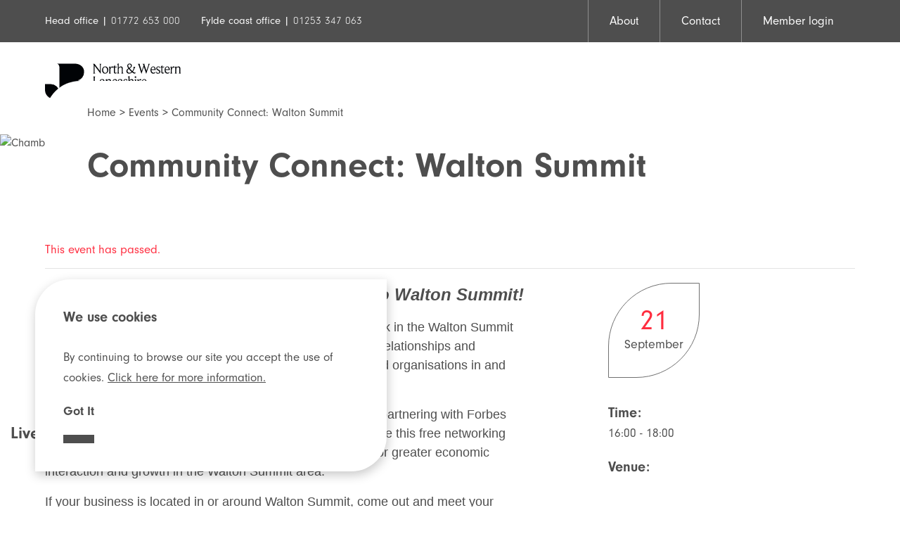

--- FILE ---
content_type: text/html; charset=UTF-8
request_url: https://www.lancschamber.co.uk/event/community-connect-walton-summit/
body_size: 69716
content:
<!doctype html>
<html lang="en-GB">
    <head>
        <meta charset="UTF-8">
        <meta name="viewport" content="width=device-width, initial-scale=1">
        <link rel="profile" href="https://gmpg.org/xfn/11">
        <link rel='stylesheet' id='tribe-events-views-v2-bootstrap-datepicker-styles-css' href='https://www.lancschamber.co.uk/wp-content/plugins/the-events-calendar/vendor/bootstrap-datepicker/css/bootstrap-datepicker.standalone.min.css?ver=6.15.14' type='text/css' media='all' />
<link rel='stylesheet' id='tec-variables-skeleton-css' href='https://www.lancschamber.co.uk/wp-content/plugins/the-events-calendar/common/build/css/variables-skeleton.css?ver=6.10.1' type='text/css' media='all' />
<link rel='stylesheet' id='tribe-common-skeleton-style-css' href='https://www.lancschamber.co.uk/wp-content/plugins/the-events-calendar/common/build/css/common-skeleton.css?ver=6.10.1' type='text/css' media='all' />
<link rel='stylesheet' id='tribe-tooltipster-css-css' href='https://www.lancschamber.co.uk/wp-content/plugins/the-events-calendar/common/vendor/tooltipster/tooltipster.bundle.min.css?ver=6.10.1' type='text/css' media='all' />
<link rel='stylesheet' id='tribe-events-views-v2-skeleton-css' href='https://www.lancschamber.co.uk/wp-content/plugins/the-events-calendar/build/css/views-skeleton.css?ver=6.15.14' type='text/css' media='all' />
<link rel='stylesheet' id='tec-variables-full-css' href='https://www.lancschamber.co.uk/wp-content/plugins/the-events-calendar/common/build/css/variables-full.css?ver=6.10.1' type='text/css' media='all' />
<link rel='stylesheet' id='tribe-common-full-style-css' href='https://www.lancschamber.co.uk/wp-content/plugins/the-events-calendar/common/build/css/common-full.css?ver=6.10.1' type='text/css' media='all' />
<link rel='stylesheet' id='tribe-events-views-v2-full-css' href='https://www.lancschamber.co.uk/wp-content/plugins/the-events-calendar/build/css/views-full.css?ver=6.15.14' type='text/css' media='all' />
<link rel='stylesheet' id='tribe-events-views-v2-print-css' href='https://www.lancschamber.co.uk/wp-content/plugins/the-events-calendar/build/css/views-print.css?ver=6.15.14' type='text/css' media='print' />
<meta name='robots' content='index, follow, max-image-preview:large, max-snippet:-1, max-video-preview:-1' />
	<style>img:is([sizes="auto" i], [sizes^="auto," i]) { contain-intrinsic-size: 3000px 1500px }</style>
	
	<!-- This site is optimized with the Yoast SEO plugin v26.7 - https://yoast.com/wordpress/plugins/seo/ -->
	<title>Community Connect: Walton Summit | North &amp; Western Lancashire Chamber of Commerce</title>
	<link rel="canonical" href="https://www.lancschamber.co.uk/event/community-connect-walton-summit/" />
	<meta property="og:locale" content="en_GB" />
	<meta property="og:type" content="article" />
	<meta property="og:title" content="Community Connect: Walton Summit | North &amp; Western Lancashire Chamber of Commerce" />
	<meta property="og:description" content="Would you like to meet and do businesses with the great companies and organisations in Walton Summit? If so, please come out and meet us, hand out your business cards and grow your contacts." />
	<meta property="og:url" content="https://www.lancschamber.co.uk/event/community-connect-walton-summit/" />
	<meta property="og:site_name" content="North &amp; Western Lancashire Chamber of Commerce" />
	<meta property="og:image" content="http://www.lancschamber.co.uk/wp-content/uploads/2016/07/Holiday-inn-Interior.jpg" />
	<meta name="twitter:card" content="summary_large_image" />
	<meta name="twitter:label1" content="Estimated reading time" />
	<meta name="twitter:data1" content="1 minute" />
	<script type="application/ld+json" class="yoast-schema-graph">{"@context":"https://schema.org","@graph":[{"@type":"WebPage","@id":"https://www.lancschamber.co.uk/event/community-connect-walton-summit/","url":"https://www.lancschamber.co.uk/event/community-connect-walton-summit/","name":"Community Connect: Walton Summit | North &amp; Western Lancashire Chamber of Commerce","isPartOf":{"@id":"https://www.lancschamber.co.uk/#website"},"primaryImageOfPage":{"@id":"https://www.lancschamber.co.uk/event/community-connect-walton-summit/#primaryimage"},"image":{"@id":"https://www.lancschamber.co.uk/event/community-connect-walton-summit/#primaryimage"},"thumbnailUrl":"http://www.lancschamber.co.uk/wp-content/uploads/2016/07/Holiday-inn-Interior.jpg","datePublished":"2016-07-22T15:58:47+00:00","breadcrumb":{"@id":"https://www.lancschamber.co.uk/event/community-connect-walton-summit/#breadcrumb"},"inLanguage":"en-GB","potentialAction":[{"@type":"ReadAction","target":["https://www.lancschamber.co.uk/event/community-connect-walton-summit/"]}]},{"@type":"ImageObject","inLanguage":"en-GB","@id":"https://www.lancschamber.co.uk/event/community-connect-walton-summit/#primaryimage","url":"http://www.lancschamber.co.uk/wp-content/uploads/2016/07/Holiday-inn-Interior.jpg","contentUrl":"http://www.lancschamber.co.uk/wp-content/uploads/2016/07/Holiday-inn-Interior.jpg"},{"@type":"BreadcrumbList","@id":"https://www.lancschamber.co.uk/event/community-connect-walton-summit/#breadcrumb","itemListElement":[{"@type":"ListItem","position":1,"name":"Home","item":"https://www.lancschamber.co.uk/"},{"@type":"ListItem","position":2,"name":"Events","item":"https://www.lancschamber.co.uk/events/"},{"@type":"ListItem","position":3,"name":"Community Connect: Walton Summit"}]},{"@type":"WebSite","@id":"https://www.lancschamber.co.uk/#website","url":"https://www.lancschamber.co.uk/","name":"North &amp; Western Lancashire Chamber of Commerce","description":"","publisher":{"@id":"https://www.lancschamber.co.uk/#organization"},"potentialAction":[{"@type":"SearchAction","target":{"@type":"EntryPoint","urlTemplate":"https://www.lancschamber.co.uk/?s={search_term_string}"},"query-input":{"@type":"PropertyValueSpecification","valueRequired":true,"valueName":"search_term_string"}}],"inLanguage":"en-GB"},{"@type":"Organization","@id":"https://www.lancschamber.co.uk/#organization","name":"North & Western Lancashire Chamber of Commerce","url":"https://www.lancschamber.co.uk/","logo":{"@type":"ImageObject","inLanguage":"en-GB","@id":"https://www.lancschamber.co.uk/#/schema/logo/image/","url":"https://www.lancschamber.co.uk/wp-content/uploads/2020/04/north-west-lancashire-chamber-logo.svg","contentUrl":"https://www.lancschamber.co.uk/wp-content/uploads/2020/04/north-west-lancashire-chamber-logo.svg","width":1,"height":1,"caption":"North & Western Lancashire Chamber of Commerce"},"image":{"@id":"https://www.lancschamber.co.uk/#/schema/logo/image/"}},{"@type":"Event","name":"Community Connect: Walton Summit","description":"Would you like to meet and do businesses with the great companies and organisations in Walton Summit? If so, please come out and meet us, hand out your business cards and grow your contacts.","url":"https://www.lancschamber.co.uk/event/community-connect-walton-summit/","eventAttendanceMode":"https://schema.org/OfflineEventAttendanceMode","eventStatus":"https://schema.org/EventScheduled","startDate":"2016-09-21T16:00:00+01:00","endDate":"2016-09-21T18:00:00+01:00","location":{"description":""},"organizer":{"description":""},"offers":{"@type":"Offer","price":"0","priceCurrency":"USD","url":"https://www.lancschamber.co.uk/event/community-connect-walton-summit/","category":"primary","availability":"inStock","validFrom":"2016-07-22T00:00:00+00:00"},"@id":"https://www.lancschamber.co.uk/event/community-connect-walton-summit/#event","mainEntityOfPage":{"@id":"https://www.lancschamber.co.uk/event/community-connect-walton-summit/"}}]}</script>
	<!-- / Yoast SEO plugin. -->


<link rel="alternate" type="application/rss+xml" title="North &amp; Western Lancashire Chamber of Commerce &raquo; Feed" href="https://www.lancschamber.co.uk/feed/" />
<link rel="alternate" type="application/rss+xml" title="North &amp; Western Lancashire Chamber of Commerce &raquo; Comments Feed" href="https://www.lancschamber.co.uk/comments/feed/" />
<link rel="alternate" type="text/calendar" title="North &amp; Western Lancashire Chamber of Commerce &raquo; iCal Feed" href="https://www.lancschamber.co.uk/events/?ical=1" />
<link rel="alternate" type="application/rss+xml" title="North &amp; Western Lancashire Chamber of Commerce &raquo; Community Connect: Walton Summit Comments Feed" href="https://www.lancschamber.co.uk/event/community-connect-walton-summit/feed/" />
<link rel='stylesheet' id='tribe-events-v2-single-skeleton-css' href='https://www.lancschamber.co.uk/wp-content/plugins/the-events-calendar/build/css/tribe-events-single-skeleton.css?ver=6.15.14' type='text/css' media='all' />
<link rel='stylesheet' id='tribe-events-v2-single-skeleton-full-css' href='https://www.lancschamber.co.uk/wp-content/plugins/the-events-calendar/build/css/tribe-events-single-full.css?ver=6.15.14' type='text/css' media='all' />
<link rel='stylesheet' id='wp-block-library-css' href='https://www.lancschamber.co.uk/wp-includes/css/dist/block-library/style.min.css?ver=6.8.2' type='text/css' media='all' />
<style id='classic-theme-styles-inline-css' type='text/css'>
/*! This file is auto-generated */
.wp-block-button__link{color:#fff;background-color:#32373c;border-radius:9999px;box-shadow:none;text-decoration:none;padding:calc(.667em + 2px) calc(1.333em + 2px);font-size:1.125em}.wp-block-file__button{background:#32373c;color:#fff;text-decoration:none}
</style>
<style id='global-styles-inline-css' type='text/css'>
:root{--wp--preset--aspect-ratio--square: 1;--wp--preset--aspect-ratio--4-3: 4/3;--wp--preset--aspect-ratio--3-4: 3/4;--wp--preset--aspect-ratio--3-2: 3/2;--wp--preset--aspect-ratio--2-3: 2/3;--wp--preset--aspect-ratio--16-9: 16/9;--wp--preset--aspect-ratio--9-16: 9/16;--wp--preset--color--black: #000000;--wp--preset--color--cyan-bluish-gray: #abb8c3;--wp--preset--color--white: #ffffff;--wp--preset--color--pale-pink: #f78da7;--wp--preset--color--vivid-red: #cf2e2e;--wp--preset--color--luminous-vivid-orange: #ff6900;--wp--preset--color--luminous-vivid-amber: #fcb900;--wp--preset--color--light-green-cyan: #7bdcb5;--wp--preset--color--vivid-green-cyan: #00d084;--wp--preset--color--pale-cyan-blue: #8ed1fc;--wp--preset--color--vivid-cyan-blue: #0693e3;--wp--preset--color--vivid-purple: #9b51e0;--wp--preset--gradient--vivid-cyan-blue-to-vivid-purple: linear-gradient(135deg,rgba(6,147,227,1) 0%,rgb(155,81,224) 100%);--wp--preset--gradient--light-green-cyan-to-vivid-green-cyan: linear-gradient(135deg,rgb(122,220,180) 0%,rgb(0,208,130) 100%);--wp--preset--gradient--luminous-vivid-amber-to-luminous-vivid-orange: linear-gradient(135deg,rgba(252,185,0,1) 0%,rgba(255,105,0,1) 100%);--wp--preset--gradient--luminous-vivid-orange-to-vivid-red: linear-gradient(135deg,rgba(255,105,0,1) 0%,rgb(207,46,46) 100%);--wp--preset--gradient--very-light-gray-to-cyan-bluish-gray: linear-gradient(135deg,rgb(238,238,238) 0%,rgb(169,184,195) 100%);--wp--preset--gradient--cool-to-warm-spectrum: linear-gradient(135deg,rgb(74,234,220) 0%,rgb(151,120,209) 20%,rgb(207,42,186) 40%,rgb(238,44,130) 60%,rgb(251,105,98) 80%,rgb(254,248,76) 100%);--wp--preset--gradient--blush-light-purple: linear-gradient(135deg,rgb(255,206,236) 0%,rgb(152,150,240) 100%);--wp--preset--gradient--blush-bordeaux: linear-gradient(135deg,rgb(254,205,165) 0%,rgb(254,45,45) 50%,rgb(107,0,62) 100%);--wp--preset--gradient--luminous-dusk: linear-gradient(135deg,rgb(255,203,112) 0%,rgb(199,81,192) 50%,rgb(65,88,208) 100%);--wp--preset--gradient--pale-ocean: linear-gradient(135deg,rgb(255,245,203) 0%,rgb(182,227,212) 50%,rgb(51,167,181) 100%);--wp--preset--gradient--electric-grass: linear-gradient(135deg,rgb(202,248,128) 0%,rgb(113,206,126) 100%);--wp--preset--gradient--midnight: linear-gradient(135deg,rgb(2,3,129) 0%,rgb(40,116,252) 100%);--wp--preset--font-size--small: 13px;--wp--preset--font-size--medium: 20px;--wp--preset--font-size--large: 36px;--wp--preset--font-size--x-large: 42px;--wp--preset--spacing--20: 0.44rem;--wp--preset--spacing--30: 0.67rem;--wp--preset--spacing--40: 1rem;--wp--preset--spacing--50: 1.5rem;--wp--preset--spacing--60: 2.25rem;--wp--preset--spacing--70: 3.38rem;--wp--preset--spacing--80: 5.06rem;--wp--preset--shadow--natural: 6px 6px 9px rgba(0, 0, 0, 0.2);--wp--preset--shadow--deep: 12px 12px 50px rgba(0, 0, 0, 0.4);--wp--preset--shadow--sharp: 6px 6px 0px rgba(0, 0, 0, 0.2);--wp--preset--shadow--outlined: 6px 6px 0px -3px rgba(255, 255, 255, 1), 6px 6px rgba(0, 0, 0, 1);--wp--preset--shadow--crisp: 6px 6px 0px rgba(0, 0, 0, 1);}:where(.is-layout-flex){gap: 0.5em;}:where(.is-layout-grid){gap: 0.5em;}body .is-layout-flex{display: flex;}.is-layout-flex{flex-wrap: wrap;align-items: center;}.is-layout-flex > :is(*, div){margin: 0;}body .is-layout-grid{display: grid;}.is-layout-grid > :is(*, div){margin: 0;}:where(.wp-block-columns.is-layout-flex){gap: 2em;}:where(.wp-block-columns.is-layout-grid){gap: 2em;}:where(.wp-block-post-template.is-layout-flex){gap: 1.25em;}:where(.wp-block-post-template.is-layout-grid){gap: 1.25em;}.has-black-color{color: var(--wp--preset--color--black) !important;}.has-cyan-bluish-gray-color{color: var(--wp--preset--color--cyan-bluish-gray) !important;}.has-white-color{color: var(--wp--preset--color--white) !important;}.has-pale-pink-color{color: var(--wp--preset--color--pale-pink) !important;}.has-vivid-red-color{color: var(--wp--preset--color--vivid-red) !important;}.has-luminous-vivid-orange-color{color: var(--wp--preset--color--luminous-vivid-orange) !important;}.has-luminous-vivid-amber-color{color: var(--wp--preset--color--luminous-vivid-amber) !important;}.has-light-green-cyan-color{color: var(--wp--preset--color--light-green-cyan) !important;}.has-vivid-green-cyan-color{color: var(--wp--preset--color--vivid-green-cyan) !important;}.has-pale-cyan-blue-color{color: var(--wp--preset--color--pale-cyan-blue) !important;}.has-vivid-cyan-blue-color{color: var(--wp--preset--color--vivid-cyan-blue) !important;}.has-vivid-purple-color{color: var(--wp--preset--color--vivid-purple) !important;}.has-black-background-color{background-color: var(--wp--preset--color--black) !important;}.has-cyan-bluish-gray-background-color{background-color: var(--wp--preset--color--cyan-bluish-gray) !important;}.has-white-background-color{background-color: var(--wp--preset--color--white) !important;}.has-pale-pink-background-color{background-color: var(--wp--preset--color--pale-pink) !important;}.has-vivid-red-background-color{background-color: var(--wp--preset--color--vivid-red) !important;}.has-luminous-vivid-orange-background-color{background-color: var(--wp--preset--color--luminous-vivid-orange) !important;}.has-luminous-vivid-amber-background-color{background-color: var(--wp--preset--color--luminous-vivid-amber) !important;}.has-light-green-cyan-background-color{background-color: var(--wp--preset--color--light-green-cyan) !important;}.has-vivid-green-cyan-background-color{background-color: var(--wp--preset--color--vivid-green-cyan) !important;}.has-pale-cyan-blue-background-color{background-color: var(--wp--preset--color--pale-cyan-blue) !important;}.has-vivid-cyan-blue-background-color{background-color: var(--wp--preset--color--vivid-cyan-blue) !important;}.has-vivid-purple-background-color{background-color: var(--wp--preset--color--vivid-purple) !important;}.has-black-border-color{border-color: var(--wp--preset--color--black) !important;}.has-cyan-bluish-gray-border-color{border-color: var(--wp--preset--color--cyan-bluish-gray) !important;}.has-white-border-color{border-color: var(--wp--preset--color--white) !important;}.has-pale-pink-border-color{border-color: var(--wp--preset--color--pale-pink) !important;}.has-vivid-red-border-color{border-color: var(--wp--preset--color--vivid-red) !important;}.has-luminous-vivid-orange-border-color{border-color: var(--wp--preset--color--luminous-vivid-orange) !important;}.has-luminous-vivid-amber-border-color{border-color: var(--wp--preset--color--luminous-vivid-amber) !important;}.has-light-green-cyan-border-color{border-color: var(--wp--preset--color--light-green-cyan) !important;}.has-vivid-green-cyan-border-color{border-color: var(--wp--preset--color--vivid-green-cyan) !important;}.has-pale-cyan-blue-border-color{border-color: var(--wp--preset--color--pale-cyan-blue) !important;}.has-vivid-cyan-blue-border-color{border-color: var(--wp--preset--color--vivid-cyan-blue) !important;}.has-vivid-purple-border-color{border-color: var(--wp--preset--color--vivid-purple) !important;}.has-vivid-cyan-blue-to-vivid-purple-gradient-background{background: var(--wp--preset--gradient--vivid-cyan-blue-to-vivid-purple) !important;}.has-light-green-cyan-to-vivid-green-cyan-gradient-background{background: var(--wp--preset--gradient--light-green-cyan-to-vivid-green-cyan) !important;}.has-luminous-vivid-amber-to-luminous-vivid-orange-gradient-background{background: var(--wp--preset--gradient--luminous-vivid-amber-to-luminous-vivid-orange) !important;}.has-luminous-vivid-orange-to-vivid-red-gradient-background{background: var(--wp--preset--gradient--luminous-vivid-orange-to-vivid-red) !important;}.has-very-light-gray-to-cyan-bluish-gray-gradient-background{background: var(--wp--preset--gradient--very-light-gray-to-cyan-bluish-gray) !important;}.has-cool-to-warm-spectrum-gradient-background{background: var(--wp--preset--gradient--cool-to-warm-spectrum) !important;}.has-blush-light-purple-gradient-background{background: var(--wp--preset--gradient--blush-light-purple) !important;}.has-blush-bordeaux-gradient-background{background: var(--wp--preset--gradient--blush-bordeaux) !important;}.has-luminous-dusk-gradient-background{background: var(--wp--preset--gradient--luminous-dusk) !important;}.has-pale-ocean-gradient-background{background: var(--wp--preset--gradient--pale-ocean) !important;}.has-electric-grass-gradient-background{background: var(--wp--preset--gradient--electric-grass) !important;}.has-midnight-gradient-background{background: var(--wp--preset--gradient--midnight) !important;}.has-small-font-size{font-size: var(--wp--preset--font-size--small) !important;}.has-medium-font-size{font-size: var(--wp--preset--font-size--medium) !important;}.has-large-font-size{font-size: var(--wp--preset--font-size--large) !important;}.has-x-large-font-size{font-size: var(--wp--preset--font-size--x-large) !important;}
:where(.wp-block-post-template.is-layout-flex){gap: 1.25em;}:where(.wp-block-post-template.is-layout-grid){gap: 1.25em;}
:where(.wp-block-columns.is-layout-flex){gap: 2em;}:where(.wp-block-columns.is-layout-grid){gap: 2em;}
:root :where(.wp-block-pullquote){font-size: 1.5em;line-height: 1.6;}
</style>
<link rel='stylesheet' id='contact-form-7-css' href='https://www.lancschamber.co.uk/wp-content/plugins/contact-form-7/includes/css/styles.css?ver=6.1.4' type='text/css' media='all' />
<link rel='stylesheet' id='som_lost_password_style-css' href='https://www.lancschamber.co.uk/wp-content/plugins/frontend-reset-password/assets/css/password-lost.css?ver=6.8.2' type='text/css' media='all' />
<link rel='stylesheet' id='nw_lancs_chamber-style-css' href='https://www.lancschamber.co.uk/wp-content/themes/nw_lancs_chamber/style.css?ver=1.23' type='text/css' media='all' />
<script type="text/javascript" src="https://www.lancschamber.co.uk/wp-includes/js/jquery/jquery.min.js?ver=3.7.1" id="jquery-core-js"></script>
<script type="text/javascript" src="https://www.lancschamber.co.uk/wp-includes/js/jquery/jquery-migrate.min.js?ver=3.4.1" id="jquery-migrate-js"></script>
<script type="text/javascript" src="https://www.lancschamber.co.uk/wp-content/plugins/the-events-calendar/common/build/js/tribe-common.js?ver=9c44e11f3503a33e9540" id="tribe-common-js"></script>
<script type="text/javascript" src="https://www.lancschamber.co.uk/wp-content/plugins/the-events-calendar/build/js/views/breakpoints.js?ver=4208de2df2852e0b91ec" id="tribe-events-views-v2-breakpoints-js"></script>
<link rel="https://api.w.org/" href="https://www.lancschamber.co.uk/wp-json/" /><link rel="alternate" title="JSON" type="application/json" href="https://www.lancschamber.co.uk/wp-json/wp/v2/tribe_events/2174" /><link rel="EditURI" type="application/rsd+xml" title="RSD" href="https://www.lancschamber.co.uk/xmlrpc.php?rsd" />

<link rel='shortlink' href='https://www.lancschamber.co.uk/?p=2174' />
<link rel="alternate" title="oEmbed (JSON)" type="application/json+oembed" href="https://www.lancschamber.co.uk/wp-json/oembed/1.0/embed?url=https%3A%2F%2Fwww.lancschamber.co.uk%2Fevent%2Fcommunity-connect-walton-summit%2F" />
<link rel="alternate" title="oEmbed (XML)" type="text/xml+oembed" href="https://www.lancschamber.co.uk/wp-json/oembed/1.0/embed?url=https%3A%2F%2Fwww.lancschamber.co.uk%2Fevent%2Fcommunity-connect-walton-summit%2F&#038;format=xml" />
<style>
.som-password-error-message,
.som-password-sent-message {
	background-color: #2679ce;
	border-color: #2679ce;
}
</style>
<meta name="tec-api-version" content="v1"><meta name="tec-api-origin" content="https://www.lancschamber.co.uk"><link rel="alternate" href="https://www.lancschamber.co.uk/wp-json/tribe/events/v1/events/2174" /><link rel="pingback" href="https://www.lancschamber.co.uk/xmlrpc.php"><link rel="icon" href="https://www.lancschamber.co.uk/wp-content/uploads/2020/06/cropped-favicon-32x32.png" sizes="32x32" />
<link rel="icon" href="https://www.lancschamber.co.uk/wp-content/uploads/2020/06/cropped-favicon-192x192.png" sizes="192x192" />
<link rel="apple-touch-icon" href="https://www.lancschamber.co.uk/wp-content/uploads/2020/06/cropped-favicon-180x180.png" />
<meta name="msapplication-TileImage" content="https://www.lancschamber.co.uk/wp-content/uploads/2020/06/cropped-favicon-270x270.png" />
        <link rel="stylesheet" href="https://use.typekit.net/wvs1fba.css">
        <link rel="stylesheet" href="https://www.lancschamber.co.uk/wp-content/themes/nw_lancs_chamber/css/style.css" />
        <script src="https://code.jquery.com/jquery-3.5.1.min.js"></script>

        <link rel="stylesheet" type="text/css" href="https://www.lancschamber.co.uk/wp-content/themes/nw_lancs_chamber/slick/slick.css"/>
        <link rel="stylesheet" type="text/css" href="https://www.lancschamber.co.uk/wp-content/themes/nw_lancs_chamber/slick/slick-theme.css"/>
        
<!-- Google tag (gtag.js) -->
<script async src="https://www.googletagmanager.com/gtag/js?id=G-SQXGS591HG"></script>
<script>
  window.dataLayer = window.dataLayer || [];
  function gtag(){dataLayer.push(arguments);}
  gtag('js', new Date());

  gtag('config', 'G-SQXGS591HG');
</script>

        <script type="text/javascript">
    (function(c,l,a,r,i,t,y){
        c[a]=c[a]||function(){(c[a].q=c[a].q||[]).push(arguments)};
        t=l.createElement(r);t.async=1;t.src="https://www.clarity.ms/tag/"+i;
        y=l.getElementsByTagName(r)[0];y.parentNode.insertBefore(t,y);
    })(window, document, "clarity", "script", "uic7p5zakj");
</script>
    </head>

    <body class="wp-singular tribe_events-template-default single single-tribe_events postid-2174 wp-theme-nw_lancs_chamber tribe-events-page-template tribe-no-js tribe-filter-live no-sidebar events-single tribe-events-style-full tribe-events-style-theme">
                <div class="top-header">
            <div class="container">
                <div class="box6">
                                            <p>Head office | <a class="light-font" href="tel:01772653000">01772 653 000</a></p>
                        <p>Fylde coast office | <a class="light-font" href="tel:01253347063">01253 347 063</a></p>
                                    </div>
                <div class="box6">
                    <div class="menu-top-header-menu-logged-out-container"><ul id="top-header" class="menu"><li id="menu-item-41" class="menu-item menu-item-type-post_type menu-item-object-page menu-item-41"><a href="https://www.lancschamber.co.uk/about/">About</a></li>
<li id="menu-item-42" class="menu-item menu-item-type-post_type menu-item-object-page menu-item-42"><a href="https://www.lancschamber.co.uk/contact/">Contact</a></li>
<li id="menu-item-15487" class="menu-item menu-item-type-post_type menu-item-object-page menu-item-15487"><a href="https://www.lancschamber.co.uk/member-login/">Member login</a></li>
</ul></div>                </div>
            </div>
        </div>
        <header id="masthead" class="site-header">
            <div class="container">
                <div class="box3">
                                            <a href="/"><img src="https://www.lancschamber.co.uk/wp-content/uploads/2020/04/north-west-lancashire-chamber-logo.svg" alt="north west lancashire chamber" /></a>
                </div>
                <div class="box9">
                    <nav id="site-navigation" class="main-navigation">
                        <button class="menu-toggle" aria-controls="primary-menu" aria-expanded="false">Primary Menu</button>
                        <div class="menu-primary-menu-container"><ul id="primary-menu" class="menu"><li id="menu-item-63" class="menu-item menu-item-type-post_type menu-item-object-page menu-item-63"><a href="https://www.lancschamber.co.uk/join/">Join</a></li>
<li id="menu-item-65" class="menu-item menu-item-type-post_type menu-item-object-page menu-item-65"><a href="https://www.lancschamber.co.uk/how-we-can-help/">Our services</a></li>
<li id="menu-item-11581" class="menu-item menu-item-type-post_type menu-item-object-page menu-item-11581"><a href="https://www.lancschamber.co.uk/representing-you/">Representing you</a></li>
<li id="menu-item-14169" class="menu-item menu-item-type-post_type menu-item-object-page menu-item-14169"><a href="https://www.lancschamber.co.uk/chamber-stories/">Chamber stories</a></li>
<li id="menu-item-14128" class="menu-item menu-item-type-custom menu-item-object-custom menu-item-14128"><a href="/events">Events</a></li>
<li id="menu-item-14127" class="menu-item menu-item-type-custom menu-item-object-custom menu-item-has-children menu-item-14127"><a href="/training">Training</a>
<ul class="sub-menu">
	<li id="menu-item-18077" class="menu-item menu-item-type-post_type menu-item-object-page menu-item-18077"><a href="https://www.lancschamber.co.uk/comprehensive-training-packages/">Comprehensive Training Packages</a></li>
	<li id="menu-item-18620" class="menu-item menu-item-type-taxonomy menu-item-object-training_categories menu-item-18620"><a href="https://www.lancschamber.co.uk/training_categories/cips-and-procurement-training/">CIPS and Procurement Training</a></li>
</ul>
</li>
<li id="menu-item-70" class="menu-item menu-item-type-post_type menu-item-object-page menu-item-70"><a href="https://www.lancschamber.co.uk/news-channel/">News channel</a></li>
</ul></div>                    </nav><!-- #site-navigation -->

                    <!-- MOBILE NAV -->
                    <div class="show-for-medium-down">

                        <div class="toggle-nav">
                            <img src="https://www.lancschamber.co.uk/wp-content/themes/nw_lancs_chamber/images/menu.svg" alt="Navigation Menu" />
                        </div>

                        <div class="mobile-nav-section">
                            <div class="top-part">
                                <a href="/"><img class="logo" src="https://www.lancschamber.co.uk/wp-content/themes/nw_lancs_chamber/images/north-west-lancashire-chamber-white-logo.svg" alt="North West Lancs Chamber of Commerce" /></a>

                                <div class="toggle-nav">
                                    <img src="https://www.lancschamber.co.uk/wp-content/themes/nw_lancs_chamber/images/close.svg" alt="close menu" />
                                </div>
                            </div>

                            <nav class="mobile-nav">
                                <div class="menu-mobile-menu-container"><ul id="mobile-menu" class="menu"><li id="menu-item-12037" class="menu-item menu-item-type-post_type menu-item-object-page menu-item-12037"><a href="https://www.lancschamber.co.uk/join/">Join</a></li>
<li id="menu-item-12038" class="menu-item menu-item-type-post_type menu-item-object-page menu-item-12038"><a href="https://www.lancschamber.co.uk/how-we-can-help/">Our services</a></li>
<li id="menu-item-12039" class="menu-item menu-item-type-post_type menu-item-object-page menu-item-12039"><a href="https://www.lancschamber.co.uk/representing-you/">Representing you</a></li>
<li id="menu-item-14126" class="menu-item menu-item-type-custom menu-item-object-custom menu-item-14126"><a href="/events">Events</a></li>
<li id="menu-item-14125" class="menu-item menu-item-type-custom menu-item-object-custom menu-item-14125"><a href="/training">Training</a></li>
<li id="menu-item-12042" class="menu-item menu-item-type-post_type menu-item-object-page menu-item-12042"><a href="https://www.lancschamber.co.uk/news-channel/">News channel</a></li>
<li id="menu-item-12043" class="menu-item menu-item-type-post_type menu-item-object-page menu-item-12043"><a href="https://www.lancschamber.co.uk/about/">About</a></li>
<li id="menu-item-12044" class="menu-item menu-item-type-post_type menu-item-object-page menu-item-12044"><a href="https://www.lancschamber.co.uk/contact/">Contact</a></li>
</ul></div>                            </nav>
                            <!-- <ul class="social">
                                            <li>
                                                            <a href="" target="_blank">

                                                            </a>
                                            </li>
                                            <li>
                                                            <a href="" target="_blank">

                                                            </a>
                                            </li>
                                            <li>
                                                            <a href="" target="_blank">

                                                            </a>
                                            </li>
                            </ul> -->
                            <!-- <div class="bottom-part">
                                                                    <a class="red-button" href="/login">Member log-in</a>
                            </div> -->
                        </div>
                    </div>

                </div>
            </div>




        </header><!-- #masthead -->

        <div class="banner white">
		<img src="https://nwlc.codegalaxy.co.uk/wp-content/uploads/2020/07/CHA_ConnectionsAndProfiling_Header.jpg" alt="Chamber Events" />
		<div class="banner-content white">
				<p id="breadcrumbs"><span><span><a href="https://www.lancschamber.co.uk/">Home</a></span> &gt; <span><a href="https://www.lancschamber.co.uk/events/">Events</a></span> &gt; <span class="breadcrumb_last" aria-current="page">Community Connect: Walton Summit</span></span></p>				<h1>Community Connect: Walton Summit</h1>

		</div>
</div>
<section class="no-pad-top banner-gap">
	<div class="tribe-events-before-html"></div><span class="tribe-events-ajax-loading"><img class="tribe-events-spinner-medium" src="https://www.lancschamber.co.uk/wp-content/plugins/the-events-calendar/src/resources/images/tribe-loading.gif" alt="Loading Events" /></span>	
<div id="tribe-events-content" class="tribe-events-single">
    <!-- Notices -->
    <div class="tribe-events-notices"><ul><li>This event has passed.</li></ul></div>
    <div class="event-post">
        <div class="event-content">
            <!-- Event header -->
            <!-- <div id="tribe-events-header"  data-title="Community Connect: Walton Summit | North &amp; Western Lancashire Chamber of Commerce" data-viewtitle="Community Connect: Walton Summit">

                    <nav class="tribe-events-nav-pagination" aria-label="Event Navigation">
                            <ul class="tribe-events-sub-nav">
                                    <li class="tribe-events-nav-previous"><a href="https://www.lancschamber.co.uk/event/focus-south-america/"><span>&laquo;</span> Focus On South America</a></li>
                                    <li class="tribe-events-nav-next"><a href="https://www.lancschamber.co.uk/event/free-succession-planning-workshops/">Strategies For Exiting Your Business <span>&raquo;</span></a></li>
                            </ul>

                    </nav>
            </div> -->
            <!-- #tribe-events-header -->

                            <div id="post-2174" class="post-2174 tribe_events type-tribe_events status-publish hentry">
                    <!-- Event featured image, but exclude link -->
                    
                    <!-- Event content -->
                                        <div class="tribe-events-single-event-description tribe-events-content">
                        <p style="text-align: center;"><em>The Chamber is bringing the business to Walton Summit!</em></p>
<p>We are proud to launch our first Community Connect Network in the Walton Summit business community with a focus to foster greater business relationships and professional connections among the 150-200 businesses and organisations in and around this area.</p>
<p>The North &amp; Western Lancashire Chamber of Commerce is partnering with Forbes Solicitors, Holiday Inn Express, and Bibby Financial to provide this free networking event to welcome, introduce, and promote new commerce for greater economic interaction and growth in the Walton Summit area.</p>
<p>If your business is located in or around Walton Summit, come out and meet your neighbours, for a nice evening of refreshments, business connections, and a few workshops from Forbes Solicitors and Bibby Financial for good measure!</p>
<p>The NWL Chamber of Commerce and Forbes Solicitors will be sending personal invites to the 200 businesses of Walton Summit which, when combined with your business card, will be placed in a drawing for a 2 minute pitch to a room full of delegates! Keep an eye on your mailboxes!</p>
<p>Are you from outside Walton Summit? You are also invited to come out and meet us, hand out your business cards, and grow your contacts with companies and organisations in this great area!</p>
<p>Sponsored stands will be available to help promote your brand with a position of prominence but are limited to just a few on a first-come-first-served basis.</p>
<p>Contact Andrew or Rebecca on 01253 347063 or email chamberevents@lancschamber.co.uk to book your place on this FREE network event.</p>
<figure id="attachment_2391" aria-describedby="caption-attachment-2391" style="width: 400px" class="wp-caption alignright"><img fetchpriority="high" decoding="async" class="wp-image-2391 size-full" src="http://www.lancschamber.co.uk/wp-content/uploads/2016/07/Holiday-inn-Interior.jpg" alt="200 business in and around Walton Summit connecting to raise awareness of the great companies and organisations in this area." width="400" height="268" /><figcaption id="caption-attachment-2391" class="wp-caption-text">NWL Chamber of Commerce and Holiday Inn Express: Bring 200 business in and around Walton Summit to connect and raise awareness of the great companies and organisations in this area.</figcaption></figure>
<p><img decoding="async" class="alignnone size-full wp-image-2385" src="http://www.lancschamber.co.uk/wp-content/uploads/2016/07/Bibby-logo.jpg" alt="Bibby logo" width="208" height="65" /></p>
                    </div>
                                        <a class="red-button" href="mailto:chamberevents@lancschamber.co.uk?subject=Book On: Community Connect: Walton Summit&body=Name:%0D%0ANumber of places:%0D%0ACompany:%0D%0AAny additional details:">Book your place</a>

                </div>
            </div>

            <div class="event-sidebar">
                <time class="tribe-events-calendar-list__event-date-tag-datetime" datetime="2022-02-24">
                    <span class="tribe-events-calendar-list__event-date-tag-daynum tribe-common-h5 tribe-common-h4--min-medium">
                        21                    </span>
                    <span class="tribe-events-calendar-list__event-date-tag-weekday">
                        September                    </span>
                </time>

                <h4>Time:</h4>
                <p class="training-time">
                    16:00                    -
                    18:00                </p>

                <h4>Venue:</h4>
                <div>
                    <br /><span class="tribe-address">






</span>
                </div>

                <!--<div class="tribe-events-schedule tribe-clearfix">
                                                                     <span class="tribe-events-cost">FREE</span>
                                </div>-->

                <div class="categories">
                                    </div>
				
				
                <div class="event-contact">
                    <p>To book your appointment please contact the Chamber on:</p>
                                            <p><a href="tel:01772653000">01772 653 000</a></p>
                                        <p><a class="arrow-link" href="mailto:chamberevents@lancschamber.co.uk">Email us</a></p>
                </div>

                <!-- Event meta -->
                                                                <!-- .tribe-events-single-event-description -->
                                <div class="tribe-events tribe-common">
	<div class="tribe-events-c-subscribe-dropdown__container">
		<div class="tribe-events-c-subscribe-dropdown">
			<div class="tribe-common-c-btn-border tribe-events-c-subscribe-dropdown__button">
				<svg
	 class="tribe-common-c-svgicon tribe-common-c-svgicon--cal-export tribe-events-c-subscribe-dropdown__export-icon" 	aria-hidden="true"
	viewBox="0 0 23 17"
	xmlns="http://www.w3.org/2000/svg"
>
	<path fill-rule="evenodd" clip-rule="evenodd" d="M.128.896V16.13c0 .211.145.383.323.383h15.354c.179 0 .323-.172.323-.383V.896c0-.212-.144-.383-.323-.383H.451C.273.513.128.684.128.896Zm16 6.742h-.901V4.679H1.009v10.729h14.218v-3.336h.901V7.638ZM1.01 1.614h14.218v2.058H1.009V1.614Z" />
	<path d="M20.5 9.846H8.312M18.524 6.953l2.89 2.909-2.855 2.855" stroke-width="1.2" stroke-linecap="round" stroke-linejoin="round"/>
</svg>
				<button
					class="tribe-events-c-subscribe-dropdown__button-text"
					aria-expanded="false"
					aria-controls="tribe-events-subscribe-dropdown-content"
					aria-label="View links to add events to your calendar"
				>
					Add to calendar				</button>
				<svg
	 class="tribe-common-c-svgicon tribe-common-c-svgicon--caret-down tribe-events-c-subscribe-dropdown__button-icon" 	aria-hidden="true"
	viewBox="0 0 10 7"
	xmlns="http://www.w3.org/2000/svg"
>
	<path fill-rule="evenodd" clip-rule="evenodd" d="M1.008.609L5 4.6 8.992.61l.958.958L5 6.517.05 1.566l.958-.958z" class="tribe-common-c-svgicon__svg-fill"/>
</svg>
			</div>
			<div id="tribe-events-subscribe-dropdown-content" class="tribe-events-c-subscribe-dropdown__content">
				<ul class="tribe-events-c-subscribe-dropdown__list">
											
<li class="tribe-events-c-subscribe-dropdown__list-item tribe-events-c-subscribe-dropdown__list-item--gcal">
	<a
		href="https://www.google.com/calendar/event?action=TEMPLATE&#038;dates=20160921T160000/20160921T180000&#038;text=Community%20Connect%3A%20Walton%20Summit&#038;details=%3Cp+style%3D%22text-align%3A+center%3B%22%3E%3Cem%3EThe+Chamber+is+bringing+the+business+to+Walton+Summit%21%3C%2Fem%3E%3C%2Fp%[base64]%C2%A0businesses+and+organisations+in+and+around+this+area.The+North+%26amp%3B+Western+Lancashire+Chamber+of+Commerce+is+partnering+with+Forbes+Solicitors%2C+Holiday+Inn+Express%2C+and+Bibby+Financial+to+provide%C2%A0this+free+networking+event%C2%A0to+welcome%2C+introduce%2C+and+promote+new+commerce%C2%A0for+greater+economic+interaction+and+growth+in+the+Walton+Summit%C2%A0area.If+your+business+is+located+in+or+around+Walton+Summit%2C+come+out+and+meet+your+neighbours%2C+for+a+nice+evening+of+refreshments%2C+business+connections%2C+and+a+few+workshops+from+Forbes+Solicitors+and+Bibby+Financial%C2%A0for+good+measure%21The+NWL+Chamber+of+Commerce+and+Forbes+Solicitors+will+be+sending+personal+invites+to+the+200+businesses+of+Walt+%28View+Full+event+Description+Here%3A+https%3A%2F%2Fwww.lancschamber.co.uk%2Fevent%2Fcommunity-connect-walton-summit%2F%29&#038;trp=false&#038;ctz=Europe/London&#038;sprop=website:https://www.lancschamber.co.uk"
		class="tribe-events-c-subscribe-dropdown__list-item-link"
		target="_blank"
		rel="noopener noreferrer nofollow noindex"
	>
		Google Calendar	</a>
</li>
											
<li class="tribe-events-c-subscribe-dropdown__list-item tribe-events-c-subscribe-dropdown__list-item--ical">
	<a
		href="webcal://www.lancschamber.co.uk/event/community-connect-walton-summit/?ical=1"
		class="tribe-events-c-subscribe-dropdown__list-item-link"
		target="_blank"
		rel="noopener noreferrer nofollow noindex"
	>
		iCalendar	</a>
</li>
											
<li class="tribe-events-c-subscribe-dropdown__list-item tribe-events-c-subscribe-dropdown__list-item--outlook-365">
	<a
		href="https://outlook.office.com/owa/?path=/calendar/action/compose&#038;rrv=addevent&#038;startdt=2016-09-21T16%3A00%3A00%2B01%3A00&#038;enddt=2016-09-21T18%3A00%3A00%2B01%3A00&#038;location&#038;subject=Community%20Connect%3A%20Walton%20Summit&#038;body=%3Cp%20style%3D%22text-align%3A%20center%3B%22%3EThe%20Chamber%20is%20bringing%20the%20business%20to%20Walton%20Summit%21%3C%2Fp%3EWe%20are%20proud%20to%20launch%20our%20first%20Community%20Connect%20Network%20in%20the%20Walton%20Summit%20business%20community%20with%20a%20focus%20to%20foster%20greater%20business%20relationships%20and%20professional%20connections%20among%20the%20150-200%C2%A0businesses%20and%20organisations%20in%20and%20around%20this%20area.The%20North%20%26amp%3B%20Western%20Lancashire%20Chamber%20of%20Commerce%20is%20partnering%20with%20Forbes%20Solicitors%2C%20Holiday%20Inn%20Express%2C%20and%20Bibby%20Financial%20to%20provide%C2%A0this%20free%20networking%20event%C2%A0to%20welcome%2C%20introduce%2C%20and%20promote%20new%20commerce%C2%A0for%20greater%20economic%20interaction%20and%20growth%20in%20the%20Walton%20Summit%C2%A0area.If%20your%20business%20is%20located%20in%20or%20around%20Walton%20Summit%2C%20come%20out%20and%20meet%20your%20neighbours%2C%20for%20a%20nice%20evening%20of%20refreshments%2C%20business%20connections%2C%20and%20a%20few%20workshops%20from%20Forbes%20Solicitors%20and%20Bibby%20Financial%C2%A0for%20good%20measure%21The%20NWL%20Chamber%20of%20Commerc%20%28View%20Full%20Event%20Description%20Here%3A%20https%3A%2F%2Fwww.lancschamber.co.uk%2Fevent%2Fcommunity-connect-walton-summit%2F%29"
		class="tribe-events-c-subscribe-dropdown__list-item-link"
		target="_blank"
		rel="noopener noreferrer nofollow noindex"
	>
		Outlook 365	</a>
</li>
											
<li class="tribe-events-c-subscribe-dropdown__list-item tribe-events-c-subscribe-dropdown__list-item--outlook-live">
	<a
		href="https://outlook.live.com/owa/?path=/calendar/action/compose&#038;rrv=addevent&#038;startdt=2016-09-21T16%3A00%3A00%2B01%3A00&#038;enddt=2016-09-21T18%3A00%3A00%2B01%3A00&#038;location&#038;subject=Community%20Connect%3A%20Walton%20Summit&#038;body=%3Cp%20style%3D%22text-align%3A%20center%3B%22%3EThe%20Chamber%20is%20bringing%20the%20business%20to%20Walton%20Summit%21%3C%2Fp%3EWe%20are%20proud%20to%20launch%20our%20first%20Community%20Connect%20Network%20in%20the%20Walton%20Summit%20business%20community%20with%20a%20focus%20to%20foster%20greater%20business%20relationships%20and%20professional%20connections%20among%20the%20150-200%C2%A0businesses%20and%20organisations%20in%20and%20around%20this%20area.The%20North%20%26amp%3B%20Western%20Lancashire%20Chamber%20of%20Commerce%20is%20partnering%20with%20Forbes%20Solicitors%2C%20Holiday%20Inn%20Express%2C%20and%20Bibby%20Financial%20to%20provide%C2%A0this%20free%20networking%20event%C2%A0to%20welcome%2C%20introduce%2C%20and%20promote%20new%20commerce%C2%A0for%20greater%20economic%20interaction%20and%20growth%20in%20the%20Walton%20Summit%C2%A0area.If%20your%20business%20is%20located%20in%20or%20around%20Walton%20Summit%2C%20come%20out%20and%20meet%20your%20neighbours%2C%20for%20a%20nice%20evening%20of%20refreshments%2C%20business%20connections%2C%20and%20a%20few%20workshops%20from%20Forbes%20Solicitors%20and%20Bibby%20Financial%C2%A0for%20good%20measure%21The%20NWL%20Chamber%20of%20Commerc%20%28View%20Full%20Event%20Description%20Here%3A%20https%3A%2F%2Fwww.lancschamber.co.uk%2Fevent%2Fcommunity-connect-walton-summit%2F%29"
		class="tribe-events-c-subscribe-dropdown__list-item-link"
		target="_blank"
		rel="noopener noreferrer nofollow noindex"
	>
		Outlook Live	</a>
</li>
									</ul>
			</div>
		</div>
	</div>
</div>
            </div>
                    

    </div>

    <!-- Event footer -->
    <!-- <div id="tribe-events-footer">
            <nav class="tribe-events-nav-pagination" aria-label="Event Navigation">
                    <ul class="tribe-events-sub-nav">
                            <li class="tribe-events-nav-previous"><a href="https://www.lancschamber.co.uk/event/focus-south-america/"><span>&laquo;</span> Focus On South America</a></li>
                            <li class="tribe-events-nav-next"><a href="https://www.lancschamber.co.uk/event/free-succession-planning-workshops/">Strategies For Exiting Your Business <span>&raquo;</span></a></li>
                    </ul>
            </nav>
    </div> -->
    <!-- #tribe-events-footer -->

</div><!-- #tribe-events-content -->
	<div class="tribe-events-after-html"></div>
<!--
This calendar is powered by The Events Calendar.
http://evnt.is/18wn
-->
</section> <!-- #tribe-events-pg-template -->

<div class="live-chat-content">
	<p>Live Chat</p>
</div>
<section class="patrons">
    <h2>OUR PATRON MEMBERS</h2>
    <div class="slick-responsive">
                    <a href="https://amberriver.com/offices/amber-river-true-bearing/" target="_blank"><img src="https://www.lancschamber.co.uk/wp-content/uploads/2024/01/true-bearing.jpg" alt="" /></a>
                    <a href="https://www.ao-arena.com/" target="_blank"><img src="https://www.lancschamber.co.uk/wp-content/uploads/2024/09/ao-slider.png" alt="" /></a>
                    <a href="https://www.blackpool.ac.uk/" target="_blank"><img src="https://www.lancschamber.co.uk/wp-content/uploads/2020/06/blackpool-and-the-fylde-college.png" alt="blackpool and the fylde college" /></a>
                    <a href="https://www.codegalaxy.co.uk/" target="_blank"><img src="https://www.lancschamber.co.uk/wp-content/uploads/2024/06/CG_Logo_FullColour.png" alt="code galaxy logo" /></a>
                    <a href="https://www.completeonline.co.uk/" target="_blank"><img src="https://www.lancschamber.co.uk/wp-content/uploads/2025/09/Complete-Logo.png" alt="Complete Logo" /></a>
                    <a href="" target="_blank"><img src="https://www.lancschamber.co.uk/wp-content/uploads/2025/09/Eek-Media-Blue_Black-1.png" alt="Eek Media logo" /></a>
                    <a href="https://fi-rem.com/" target="_blank"><img src="https://www.lancschamber.co.uk/wp-content/uploads/2022/05/fi-real-estate-management.png" alt="fi real estate management" /></a>
                    <a href="https://foxbrothers.co.uk/" target="_blank"><img src="https://www.lancschamber.co.uk/wp-content/uploads/2022/02/fox-group.jpg" alt="fox group" /></a>
                    <a href="https://www.garrattsinsurance.co.uk/" target="_blank"><img src="https://www.lancschamber.co.uk/wp-content/uploads/2024/09/garratts-bb-logo-003.png" alt="garratts" /></a>
                    <a href="https://www.jbrearley.co.uk/" target="_blank"><img src="https://www.lancschamber.co.uk/wp-content/uploads/2024/09/James-Brearley-logo-banner-003-003.png" alt="" /></a>
                    <a href="https://www.lal.ac.uk/" target="_blank"><img src="https://www.lancschamber.co.uk/wp-content/uploads/2024/06/lal_full_colour.jpg" alt="lal_full_colour" /></a>
                    <a href="https://www.merlinentertainments.biz/" target="_blank"><img src="https://www.lancschamber.co.uk/wp-content/uploads/2020/06/merlin.png" alt="merlin" /></a>
                    <a href="https://parkhallhotel.com/" target="_blank"><img src="https://www.lancschamber.co.uk/wp-content/uploads/2024/12/PH_Logo_Color-002.png" alt="PH_Logo_Color-(002)" /></a>
                    <a href="https://www.srscc.co.uk" target="_blank"><img src="https://www.lancschamber.co.uk/wp-content/uploads/2024/09/SRSCC-Logo-Transparent-Background-1.png" alt="" /></a>
                    <a href="https://studiolwd.co.uk/" target="_blank"><img src="https://www.lancschamber.co.uk/wp-content/uploads/2024/05/StudioLWD-LOGO-BLK-004.png" alt="Studio LWD logo" /></a>
                    <a href="https://sefirst.com/" target="_blank"><img src="https://www.lancschamber.co.uk/wp-content/uploads/2022/09/biu-logo.png" alt="Sustainable Energy First Logo" /></a>
                    <a href="https://www.teamleyland.com/" target="_blank"><img src="https://www.lancschamber.co.uk/wp-content/uploads/2020/06/team-leyland-logo.png" alt="team leyland logo" /></a>
          </div>
</section>



		<footer id="colophon" class="site-footer">
				<div class="container footer-top">
						<div class="box3">
								<h4>Legals</h4>
								<div class="menu-footer-legals-container"><ul id="legals" class="menu"><li id="menu-item-89" class="menu-item menu-item-type-post_type menu-item-object-page menu-item-privacy-policy menu-item-89"><a rel="privacy-policy" href="https://www.lancschamber.co.uk/privacy-policy/">Privacy Policy</a></li>
<li id="menu-item-90" class="menu-item menu-item-type-post_type menu-item-object-page menu-item-90"><a href="https://www.lancschamber.co.uk/cookie-policy/">Cookie Policy</a></li>
<li id="menu-item-15878" class="menu-item menu-item-type-custom menu-item-object-custom menu-item-15878"><a href="https://www.lancschamber.co.uk/wp-content/uploads/2022/06/membership-commitment-and-complaints-policy.pdf">Membership Commitment &#038; Complaints Policy</a></li>
</ul></div>						</div>
						<div class="box3">
								<h4>Head Office</h4>
								<p>9-10 Eastway Business Village<br />
Olivers Place, Fulwood, Preston<br />
Lancashire, PR2 9WT</p>
																		<p>T: <a href="tel:01772653000">01772 653 000</a></p>
														</div>
						<div class="box3">
								<h4>Fylde Coast Office</h4>
								<p>1 Lockheed Court<br />
Amy Johnson Way, Blackpool<br />
Lancashire, FY4 2RN</p>
																		<p>T: <a href="tel:01253347063">01253 347 063</a></p>
														</div>
						<div class="box3">
								<h4>Follow us on</h4>
								<ul class="social-icons">
										<li><a href="https://www.facebook.com/lancschamber/" target="_blank"><img src="https://www.lancschamber.co.uk/wp-content/themes/nw_lancs_chamber/images/facebook.svg" alt="Follow NWL Chamber on Facebook" /></a></li>
										<li><a href="https://twitter.com/lancschamber" target="_blank"><img src="https://www.lancschamber.co.uk/wp-content/themes/nw_lancs_chamber/images/x-logo-grey.png" alt="Follow NWL Chamber on X" /></a></li>
										<li><a href="https://www.linkedin.com/company/lancashire-chamber-of-commerce/" target="_blank"><img src="https://www.lancschamber.co.uk/wp-content/themes/nw_lancs_chamber/images/linkedin.svg" alt="Follow NWL Chamber on LinkedIn" /></a></li>
										<li><a href="https://www.instagram.com/lancschamber/" target="_blank"><img src="https://www.lancschamber.co.uk/wp-content/themes/nw_lancs_chamber/images/instagram.svg" alt="Follow NWL Chamber on Instagram" /></a></li>
								</ul>
								<div class="box12" style="padding: 20px 0;">
									<img src="https://www.lancschamber.co.uk/wp-content/themes/nw_lancs_chamber/images/BCC_Accredited_logo transparent.png" alt="British Chambers of Commerce Accredited" style="max-height: 100px;" />
								</div>
						</div>
				</div>
				<div class="container footer-bottom">
						<div class="box3">
																		<img src="https://www.lancschamber.co.uk/wp-content/uploads/2020/04/north-west-lancashire-chamber-logo.svg" alt="north west lancashire chamber" />
														</div>
						<div class="box6">
								<p>&copy; 2026 North &amp; Western Lancashire Chamber of Commerce</p>
								<p>Registered in England, No: 145454</p>
						</div>
						<div class="box3">
								<p>Designed in <a href="https://www.freshfield.com/" target="_blank">Freshfield</a></p>
								<p>Build by <a href="https://www.codegalaxy.co.uk/" target="_blank">Code Galaxy</a></p>
						</div>
				</div>
		</footer><!-- #colophon -->

		<div class="cookies" style="display:none;">
            <div class="container center-bx">
                <h4>We use cookies</h4>
                <p>By continuing to browse our site you accept the use of cookies. <a href="/cookie-policy">Click here for more information.</a></p>
                <a class="u-button close-cookie-warning"><span>Got It</span></a>
            </div>
        </div>


<script src="https://www.lancschamber.co.uk/wp-content/themes/nw_lancs_chamber/js/slick.min.js"></script>
<script src="https://www.lancschamber.co.uk/wp-content/themes/nw_lancs_chamber/js/slick-site.js"></script>

<script>
		// Mobile Menu
		$(".toggle-nav").click(function () {
        $(".mobile-nav-section").slideToggle(200);
    });
    $("a").click(function () {
        if ($(this).attr('href') !== "#") {
            $(".mobile-nav-section").slideUp(200);
        } else {
            $(this).next(".sub-menu").slideToggle(200);
        }
    });
    $(".mobile-nav > ul > li.menu-item-has-children").append('<div class="accordion-toggle"><div class="fa fa-angle-down"></div></div>'),
            $(".mobile-nav .accordion-toggle").click(function () {
        $(this).parent().find("> ul.sub-menu").slideToggle(200);
        $(this).toggleClass("toggle-background");
        $(this).find(".fa").toggleClass("toggle-rotate");
    });


		//CLients slider TOP
        // $('.logo-carosel').slick({
        //     slidesToShow: 6,
        //     slidesToScroll: 1,
        //     autoplay: true,
        //     autoplaySpeed: 2000,
        //     infinite: true,
        //     arrows: false,
        //     dots: false,
        //     //Smooth constant scroll
        //     speed: 4500,
        //     autoplay: true,
        //     autoplaySpeed: 0,
        //     cssEase: 'linear',
        //     slidesToShow: 1,
        //     slidesToScroll: 1,
        //     variableWidth: true,
        //     responsive: [
        //         {
        //             breakpoint: 1440,
        //             settings: {
        //                 slidesToShow: 4,
        //                 slidesToScroll: 1,
        //                 infinite: true
        //             }
        //         },
        //         {
        //             breakpoint: 1024,
        //             settings: {
        //                 slidesToShow: 2,
        //                 slidesToScroll: 1,
        //                 infinite: true
        //             }
        //         },
        //         {
        //             breakpoint: 600,
        //             settings: {
        //                 slidesToShow: 2,
        //                 slidesToScroll: 1
        //             }
        //         }
        //         // You can unslick at a given breakpoint now by adding:
        //         // settings: "unslick"
        //         // instead of a settings object
        //     ]
        // });


		//Slick slider for brand icons
		$('.slick-responsive').slick({
	  slidesToShow: 6,
					slidesToScroll: 1,
					autoplay: true,
	                autoplaySpeed: 3000,
	                infinite: true,
					arrows: true,
					dots: false,
	  responsive: [
			{
	      breakpoint: 1440,
	      settings: {
	        slidesToShow: 5,
	        slidesToScroll: 1,
	        infinite: true
	      }
	    },
	    {
	      breakpoint: 1024,
	      settings: {
	        slidesToShow: 3,
	        slidesToScroll: 1,
	        infinite: true
	      }
	    },
	    {
	      breakpoint: 600,
	      settings: {
	        slidesToShow: 2,
	        slidesToScroll: 1,
					arrows: false
	      }
	    }
	    // You can unslick at a given breakpoint now by adding:
	    // settings: "unslick"
	    // instead of a settings object
	  ]
	});


	// Alert message close button script
	$('.close-button').on('click', function() {
		$('.alert-message').hide();
	});

	//Cookie Popup

            (function (factory) {
                if (typeof define === 'function' && define.amd) {
                    define(['jquery'], factory);
                } else if (typeof exports === 'object') {
                    factory(require('jquery'));
                } else {
                    factory(jQuery);
                }
            }(function ($) {
                var pluses = /\+/g;
                function encode(s) {
                    return config.raw ? s : encodeURIComponent(s);
                }
                function decode(s) {
                    return config.raw ? s : decodeURIComponent(s);
                }
                function stringifyCookieValue(value) {
                    return encode(config.json ? JSON.stringify(value) : String(value));
                }
                function parseCookieValue(s) {
                    if (s.indexOf('"') === 0) {
                        s = s.slice(1, -1).replace(/\\"/g, '"').replace(/\\\\/g, '\\');
                    }
                    try {
                        s = decodeURIComponent(s.replace(pluses, ' '));
                        return config.json ? JSON.parse(s) : s;
                    } catch (e) {
                    }
                }
                function read(s, converter) {
                    var value = config.raw ? s : parseCookieValue(s);
                    return $.isFunction(converter) ? converter(value) : value;
                }
                var config = $.cookie = function (key, value, options) {
                    if (value !== undefined && !$.isFunction(value)) {
                        options = $.extend({}, config.defaults, options);
                        if (typeof options.expires === 'number') {
                            var days = options.expires, t = options.expires = new Date();
                            t.setTime(+t + days * 864e+5);
                        }
                        return (document.cookie = [
                            encode(key), '=', stringifyCookieValue(value),
                            options.expires ? '; expires=' + options.expires.toUTCString() : '',
                            options.path ? '; path=' + options.path : '',
                            options.domain ? '; domain=' + options.domain : '',
                            options.secure ? '; secure' : ''
                        ].join(''));
                    }
                    var result = key ? undefined : {};
                    var cookies = document.cookie ? document.cookie.split('; ') : [];
                    for (var i = 0, l = cookies.length; i < l; i++) {
                        var parts = cookies[i].split('=');
                        var name = decode(parts.shift());
                        var cookie = parts.join('=');
                        if (key && key === name) {
                            result = read(cookie, value);
                            break;
                        }
                        if (!key && (cookie = read(cookie)) !== undefined) {
                            result[name] = cookie;
                        }
                    }
                    return result;
                };
                config.defaults = {};
                $.removeCookie = function (key, options) {
                    if ($.cookie(key) === undefined) {
                        return false;
                    }
                    $.cookie(key, '', $.extend({}, options, {expires: -1}));
                    return !$.cookie(key);
                };
            }));
            $(".close-cookie-warning").on("click", function () {
                $.cookie('HideCookieMessage', 'true', {expires: 120, path: '/'});
                $('div.cookies').hide();
            });
            (function ($) {
                if ($.cookie('HideCookieMessage')) {
                    $('.cookies').hide();
                } else {
                    $('.cookies').show();
                }
            })(jQuery);

</script>
<script type="speculationrules">
{"prefetch":[{"source":"document","where":{"and":[{"href_matches":"\/*"},{"not":{"href_matches":["\/wp-*.php","\/wp-admin\/*","\/wp-content\/uploads\/*","\/wp-content\/*","\/wp-content\/plugins\/*","\/wp-content\/themes\/nw_lancs_chamber\/*","\/*\\?(.+)"]}},{"not":{"selector_matches":"a[rel~=\"nofollow\"]"}},{"not":{"selector_matches":".no-prefetch, .no-prefetch a"}}]},"eagerness":"conservative"}]}
</script>

<!--Start of Tawk.to Script (0.9.3)-->
<script id="tawk-script" type="text/javascript">
var Tawk_API = Tawk_API || {};
var Tawk_LoadStart=new Date();
(function(){
	var s1 = document.createElement( 'script' ),s0=document.getElementsByTagName( 'script' )[0];
	s1.async = true;
	s1.src = 'https://embed.tawk.to/5d88c5cd9f6b7a4457e31c83/default';
	s1.charset = 'UTF-8';
	s1.setAttribute( 'crossorigin','*' );
	s0.parentNode.insertBefore( s1, s0 );
})();
</script>
<!--End of Tawk.to Script (0.9.3)-->

		<script>
		( function ( body ) {
			'use strict';
			body.className = body.className.replace( /\btribe-no-js\b/, 'tribe-js' );
		} )( document.body );
		</script>
		<script> /* <![CDATA[ */var tribe_l10n_datatables = {"aria":{"sort_ascending":": activate to sort column ascending","sort_descending":": activate to sort column descending"},"length_menu":"Show _MENU_ entries","empty_table":"No data available in table","info":"Showing _START_ to _END_ of _TOTAL_ entries","info_empty":"Showing 0 to 0 of 0 entries","info_filtered":"(filtered from _MAX_ total entries)","zero_records":"No matching records found","search":"Search:","all_selected_text":"All items on this page were selected. ","select_all_link":"Select all pages","clear_selection":"Clear Selection.","pagination":{"all":"All","next":"Next","previous":"Previous"},"select":{"rows":{"0":"","_":": Selected %d rows","1":": Selected 1 row"}},"datepicker":{"dayNames":["Sunday","Monday","Tuesday","Wednesday","Thursday","Friday","Saturday"],"dayNamesShort":["Sun","Mon","Tue","Wed","Thu","Fri","Sat"],"dayNamesMin":["S","M","T","W","T","F","S"],"monthNames":["January","February","March","April","May","June","July","August","September","October","November","December"],"monthNamesShort":["January","February","March","April","May","June","July","August","September","October","November","December"],"monthNamesMin":["Jan","Feb","Mar","Apr","May","Jun","Jul","Aug","Sep","Oct","Nov","Dec"],"nextText":"Next","prevText":"Prev","currentText":"Today","closeText":"Done","today":"Today","clear":"Clear"}};/* ]]> */ </script><script type="text/javascript" src="https://www.lancschamber.co.uk/wp-content/plugins/the-events-calendar/vendor/bootstrap-datepicker/js/bootstrap-datepicker.min.js?ver=6.15.14" id="tribe-events-views-v2-bootstrap-datepicker-js"></script>
<script type="text/javascript" src="https://www.lancschamber.co.uk/wp-content/plugins/the-events-calendar/build/js/views/viewport.js?ver=3e90f3ec254086a30629" id="tribe-events-views-v2-viewport-js"></script>
<script type="text/javascript" src="https://www.lancschamber.co.uk/wp-content/plugins/the-events-calendar/build/js/views/accordion.js?ver=b0cf88d89b3e05e7d2ef" id="tribe-events-views-v2-accordion-js"></script>
<script type="text/javascript" src="https://www.lancschamber.co.uk/wp-content/plugins/the-events-calendar/build/js/views/view-selector.js?ver=a8aa8890141fbcc3162a" id="tribe-events-views-v2-view-selector-js"></script>
<script type="text/javascript" src="https://www.lancschamber.co.uk/wp-content/plugins/the-events-calendar/build/js/views/ical-links.js?ver=0dadaa0667a03645aee4" id="tribe-events-views-v2-ical-links-js"></script>
<script type="text/javascript" src="https://www.lancschamber.co.uk/wp-content/plugins/the-events-calendar/build/js/views/navigation-scroll.js?ver=eba0057e0fd877f08e9d" id="tribe-events-views-v2-navigation-scroll-js"></script>
<script type="text/javascript" src="https://www.lancschamber.co.uk/wp-content/plugins/the-events-calendar/build/js/views/multiday-events.js?ver=780fd76b5b819e3a6ece" id="tribe-events-views-v2-multiday-events-js"></script>
<script type="text/javascript" src="https://www.lancschamber.co.uk/wp-content/plugins/the-events-calendar/build/js/views/month-mobile-events.js?ver=cee03bfee0063abbd5b8" id="tribe-events-views-v2-month-mobile-events-js"></script>
<script type="text/javascript" src="https://www.lancschamber.co.uk/wp-content/plugins/the-events-calendar/build/js/views/month-grid.js?ver=b5773d96c9ff699a45dd" id="tribe-events-views-v2-month-grid-js"></script>
<script type="text/javascript" src="https://www.lancschamber.co.uk/wp-content/plugins/the-events-calendar/common/vendor/tooltipster/tooltipster.bundle.min.js?ver=6.10.1" id="tribe-tooltipster-js"></script>
<script type="text/javascript" src="https://www.lancschamber.co.uk/wp-content/plugins/the-events-calendar/build/js/views/tooltip.js?ver=82f9d4de83ed0352be8e" id="tribe-events-views-v2-tooltip-js"></script>
<script type="text/javascript" src="https://www.lancschamber.co.uk/wp-content/plugins/the-events-calendar/build/js/views/events-bar.js?ver=3825b4a45b5c6f3f04b9" id="tribe-events-views-v2-events-bar-js"></script>
<script type="text/javascript" src="https://www.lancschamber.co.uk/wp-content/plugins/the-events-calendar/build/js/views/events-bar-inputs.js?ver=e3710df171bb081761bd" id="tribe-events-views-v2-events-bar-inputs-js"></script>
<script type="text/javascript" src="https://www.lancschamber.co.uk/wp-content/plugins/the-events-calendar/build/js/views/datepicker.js?ver=9ae0925bbe975f92bef4" id="tribe-events-views-v2-datepicker-js"></script>
<script type="text/javascript" src="https://www.lancschamber.co.uk/wp-content/plugins/the-events-calendar/common/build/js/user-agent.js?ver=da75d0bdea6dde3898df" id="tec-user-agent-js"></script>
<script type="text/javascript" src="https://www.lancschamber.co.uk/wp-includes/js/dist/hooks.min.js?ver=4d63a3d491d11ffd8ac6" id="wp-hooks-js"></script>
<script type="text/javascript" src="https://www.lancschamber.co.uk/wp-includes/js/dist/i18n.min.js?ver=5e580eb46a90c2b997e6" id="wp-i18n-js"></script>
<script type="text/javascript" id="wp-i18n-js-after">
/* <![CDATA[ */
wp.i18n.setLocaleData( { 'text direction\u0004ltr': [ 'ltr' ] } );
/* ]]> */
</script>
<script type="text/javascript" src="https://www.lancschamber.co.uk/wp-content/plugins/contact-form-7/includes/swv/js/index.js?ver=6.1.4" id="swv-js"></script>
<script type="text/javascript" id="contact-form-7-js-before">
/* <![CDATA[ */
var wpcf7 = {
    "api": {
        "root": "https:\/\/www.lancschamber.co.uk\/wp-json\/",
        "namespace": "contact-form-7\/v1"
    },
    "cached": 1
};
/* ]]> */
</script>
<script type="text/javascript" src="https://www.lancschamber.co.uk/wp-content/plugins/contact-form-7/includes/js/index.js?ver=6.1.4" id="contact-form-7-js"></script>
<script type="text/javascript" src="https://www.lancschamber.co.uk/wp-content/plugins/frontend-reset-password/assets/js/password-lost.js?ver=1.0.0" id="som_reset_password_script-js"></script>
<script type="text/javascript" src="https://www.lancschamber.co.uk/wp-content/themes/nw_lancs_chamber/js/navigation.js?ver=1.0.0" id="nw_lancs_chamber-navigation-js"></script>
<script type="text/javascript" src="https://www.lancschamber.co.uk/wp-content/themes/nw_lancs_chamber/js/skip-link-focus-fix.js?ver=1.0.0" id="nw_lancs_chamber-skip-link-focus-fix-js"></script>
<script type="text/javascript" src="https://www.google.com/recaptcha/api.js?render=6LftcKQZAAAAAN1tAxsrz2fUb155-pPCFHR5aaj_&amp;ver=3.0" id="google-recaptcha-js"></script>
<script type="text/javascript" src="https://www.lancschamber.co.uk/wp-includes/js/dist/vendor/wp-polyfill.min.js?ver=3.15.0" id="wp-polyfill-js"></script>
<script type="text/javascript" id="wpcf7-recaptcha-js-before">
/* <![CDATA[ */
var wpcf7_recaptcha = {
    "sitekey": "6LftcKQZAAAAAN1tAxsrz2fUb155-pPCFHR5aaj_",
    "actions": {
        "homepage": "homepage",
        "contactform": "contactform"
    }
};
/* ]]> */
</script>
<script type="text/javascript" src="https://www.lancschamber.co.uk/wp-content/plugins/contact-form-7/modules/recaptcha/index.js?ver=6.1.4" id="wpcf7-recaptcha-js"></script>
<script type="text/javascript" src="https://www.lancschamber.co.uk/wp-content/plugins/the-events-calendar/common/build/js/utils/query-string.js?ver=694b0604b0c8eafed657" id="tribe-query-string-js"></script>
<script src='https://www.lancschamber.co.uk/wp-content/plugins/the-events-calendar/common/build/js/underscore-before.js'></script>
<script type="text/javascript" src="https://www.lancschamber.co.uk/wp-includes/js/underscore.min.js?ver=1.13.7" id="underscore-js"></script>
<script src='https://www.lancschamber.co.uk/wp-content/plugins/the-events-calendar/common/build/js/underscore-after.js'></script>
<script defer type="text/javascript" src="https://www.lancschamber.co.uk/wp-content/plugins/the-events-calendar/build/js/views/manager.js?ver=6ff3be8cc3be5b9c56e7" id="tribe-events-views-v2-manager-js"></script>

</body>
</html>


--- FILE ---
content_type: text/html; charset=utf-8
request_url: https://www.google.com/recaptcha/api2/anchor?ar=1&k=6LftcKQZAAAAAN1tAxsrz2fUb155-pPCFHR5aaj_&co=aHR0cHM6Ly93d3cubGFuY3NjaGFtYmVyLmNvLnVrOjQ0Mw..&hl=en&v=PoyoqOPhxBO7pBk68S4YbpHZ&size=invisible&anchor-ms=20000&execute-ms=30000&cb=7dbr4fuy9f10
body_size: 48783
content:
<!DOCTYPE HTML><html dir="ltr" lang="en"><head><meta http-equiv="Content-Type" content="text/html; charset=UTF-8">
<meta http-equiv="X-UA-Compatible" content="IE=edge">
<title>reCAPTCHA</title>
<style type="text/css">
/* cyrillic-ext */
@font-face {
  font-family: 'Roboto';
  font-style: normal;
  font-weight: 400;
  font-stretch: 100%;
  src: url(//fonts.gstatic.com/s/roboto/v48/KFO7CnqEu92Fr1ME7kSn66aGLdTylUAMa3GUBHMdazTgWw.woff2) format('woff2');
  unicode-range: U+0460-052F, U+1C80-1C8A, U+20B4, U+2DE0-2DFF, U+A640-A69F, U+FE2E-FE2F;
}
/* cyrillic */
@font-face {
  font-family: 'Roboto';
  font-style: normal;
  font-weight: 400;
  font-stretch: 100%;
  src: url(//fonts.gstatic.com/s/roboto/v48/KFO7CnqEu92Fr1ME7kSn66aGLdTylUAMa3iUBHMdazTgWw.woff2) format('woff2');
  unicode-range: U+0301, U+0400-045F, U+0490-0491, U+04B0-04B1, U+2116;
}
/* greek-ext */
@font-face {
  font-family: 'Roboto';
  font-style: normal;
  font-weight: 400;
  font-stretch: 100%;
  src: url(//fonts.gstatic.com/s/roboto/v48/KFO7CnqEu92Fr1ME7kSn66aGLdTylUAMa3CUBHMdazTgWw.woff2) format('woff2');
  unicode-range: U+1F00-1FFF;
}
/* greek */
@font-face {
  font-family: 'Roboto';
  font-style: normal;
  font-weight: 400;
  font-stretch: 100%;
  src: url(//fonts.gstatic.com/s/roboto/v48/KFO7CnqEu92Fr1ME7kSn66aGLdTylUAMa3-UBHMdazTgWw.woff2) format('woff2');
  unicode-range: U+0370-0377, U+037A-037F, U+0384-038A, U+038C, U+038E-03A1, U+03A3-03FF;
}
/* math */
@font-face {
  font-family: 'Roboto';
  font-style: normal;
  font-weight: 400;
  font-stretch: 100%;
  src: url(//fonts.gstatic.com/s/roboto/v48/KFO7CnqEu92Fr1ME7kSn66aGLdTylUAMawCUBHMdazTgWw.woff2) format('woff2');
  unicode-range: U+0302-0303, U+0305, U+0307-0308, U+0310, U+0312, U+0315, U+031A, U+0326-0327, U+032C, U+032F-0330, U+0332-0333, U+0338, U+033A, U+0346, U+034D, U+0391-03A1, U+03A3-03A9, U+03B1-03C9, U+03D1, U+03D5-03D6, U+03F0-03F1, U+03F4-03F5, U+2016-2017, U+2034-2038, U+203C, U+2040, U+2043, U+2047, U+2050, U+2057, U+205F, U+2070-2071, U+2074-208E, U+2090-209C, U+20D0-20DC, U+20E1, U+20E5-20EF, U+2100-2112, U+2114-2115, U+2117-2121, U+2123-214F, U+2190, U+2192, U+2194-21AE, U+21B0-21E5, U+21F1-21F2, U+21F4-2211, U+2213-2214, U+2216-22FF, U+2308-230B, U+2310, U+2319, U+231C-2321, U+2336-237A, U+237C, U+2395, U+239B-23B7, U+23D0, U+23DC-23E1, U+2474-2475, U+25AF, U+25B3, U+25B7, U+25BD, U+25C1, U+25CA, U+25CC, U+25FB, U+266D-266F, U+27C0-27FF, U+2900-2AFF, U+2B0E-2B11, U+2B30-2B4C, U+2BFE, U+3030, U+FF5B, U+FF5D, U+1D400-1D7FF, U+1EE00-1EEFF;
}
/* symbols */
@font-face {
  font-family: 'Roboto';
  font-style: normal;
  font-weight: 400;
  font-stretch: 100%;
  src: url(//fonts.gstatic.com/s/roboto/v48/KFO7CnqEu92Fr1ME7kSn66aGLdTylUAMaxKUBHMdazTgWw.woff2) format('woff2');
  unicode-range: U+0001-000C, U+000E-001F, U+007F-009F, U+20DD-20E0, U+20E2-20E4, U+2150-218F, U+2190, U+2192, U+2194-2199, U+21AF, U+21E6-21F0, U+21F3, U+2218-2219, U+2299, U+22C4-22C6, U+2300-243F, U+2440-244A, U+2460-24FF, U+25A0-27BF, U+2800-28FF, U+2921-2922, U+2981, U+29BF, U+29EB, U+2B00-2BFF, U+4DC0-4DFF, U+FFF9-FFFB, U+10140-1018E, U+10190-1019C, U+101A0, U+101D0-101FD, U+102E0-102FB, U+10E60-10E7E, U+1D2C0-1D2D3, U+1D2E0-1D37F, U+1F000-1F0FF, U+1F100-1F1AD, U+1F1E6-1F1FF, U+1F30D-1F30F, U+1F315, U+1F31C, U+1F31E, U+1F320-1F32C, U+1F336, U+1F378, U+1F37D, U+1F382, U+1F393-1F39F, U+1F3A7-1F3A8, U+1F3AC-1F3AF, U+1F3C2, U+1F3C4-1F3C6, U+1F3CA-1F3CE, U+1F3D4-1F3E0, U+1F3ED, U+1F3F1-1F3F3, U+1F3F5-1F3F7, U+1F408, U+1F415, U+1F41F, U+1F426, U+1F43F, U+1F441-1F442, U+1F444, U+1F446-1F449, U+1F44C-1F44E, U+1F453, U+1F46A, U+1F47D, U+1F4A3, U+1F4B0, U+1F4B3, U+1F4B9, U+1F4BB, U+1F4BF, U+1F4C8-1F4CB, U+1F4D6, U+1F4DA, U+1F4DF, U+1F4E3-1F4E6, U+1F4EA-1F4ED, U+1F4F7, U+1F4F9-1F4FB, U+1F4FD-1F4FE, U+1F503, U+1F507-1F50B, U+1F50D, U+1F512-1F513, U+1F53E-1F54A, U+1F54F-1F5FA, U+1F610, U+1F650-1F67F, U+1F687, U+1F68D, U+1F691, U+1F694, U+1F698, U+1F6AD, U+1F6B2, U+1F6B9-1F6BA, U+1F6BC, U+1F6C6-1F6CF, U+1F6D3-1F6D7, U+1F6E0-1F6EA, U+1F6F0-1F6F3, U+1F6F7-1F6FC, U+1F700-1F7FF, U+1F800-1F80B, U+1F810-1F847, U+1F850-1F859, U+1F860-1F887, U+1F890-1F8AD, U+1F8B0-1F8BB, U+1F8C0-1F8C1, U+1F900-1F90B, U+1F93B, U+1F946, U+1F984, U+1F996, U+1F9E9, U+1FA00-1FA6F, U+1FA70-1FA7C, U+1FA80-1FA89, U+1FA8F-1FAC6, U+1FACE-1FADC, U+1FADF-1FAE9, U+1FAF0-1FAF8, U+1FB00-1FBFF;
}
/* vietnamese */
@font-face {
  font-family: 'Roboto';
  font-style: normal;
  font-weight: 400;
  font-stretch: 100%;
  src: url(//fonts.gstatic.com/s/roboto/v48/KFO7CnqEu92Fr1ME7kSn66aGLdTylUAMa3OUBHMdazTgWw.woff2) format('woff2');
  unicode-range: U+0102-0103, U+0110-0111, U+0128-0129, U+0168-0169, U+01A0-01A1, U+01AF-01B0, U+0300-0301, U+0303-0304, U+0308-0309, U+0323, U+0329, U+1EA0-1EF9, U+20AB;
}
/* latin-ext */
@font-face {
  font-family: 'Roboto';
  font-style: normal;
  font-weight: 400;
  font-stretch: 100%;
  src: url(//fonts.gstatic.com/s/roboto/v48/KFO7CnqEu92Fr1ME7kSn66aGLdTylUAMa3KUBHMdazTgWw.woff2) format('woff2');
  unicode-range: U+0100-02BA, U+02BD-02C5, U+02C7-02CC, U+02CE-02D7, U+02DD-02FF, U+0304, U+0308, U+0329, U+1D00-1DBF, U+1E00-1E9F, U+1EF2-1EFF, U+2020, U+20A0-20AB, U+20AD-20C0, U+2113, U+2C60-2C7F, U+A720-A7FF;
}
/* latin */
@font-face {
  font-family: 'Roboto';
  font-style: normal;
  font-weight: 400;
  font-stretch: 100%;
  src: url(//fonts.gstatic.com/s/roboto/v48/KFO7CnqEu92Fr1ME7kSn66aGLdTylUAMa3yUBHMdazQ.woff2) format('woff2');
  unicode-range: U+0000-00FF, U+0131, U+0152-0153, U+02BB-02BC, U+02C6, U+02DA, U+02DC, U+0304, U+0308, U+0329, U+2000-206F, U+20AC, U+2122, U+2191, U+2193, U+2212, U+2215, U+FEFF, U+FFFD;
}
/* cyrillic-ext */
@font-face {
  font-family: 'Roboto';
  font-style: normal;
  font-weight: 500;
  font-stretch: 100%;
  src: url(//fonts.gstatic.com/s/roboto/v48/KFO7CnqEu92Fr1ME7kSn66aGLdTylUAMa3GUBHMdazTgWw.woff2) format('woff2');
  unicode-range: U+0460-052F, U+1C80-1C8A, U+20B4, U+2DE0-2DFF, U+A640-A69F, U+FE2E-FE2F;
}
/* cyrillic */
@font-face {
  font-family: 'Roboto';
  font-style: normal;
  font-weight: 500;
  font-stretch: 100%;
  src: url(//fonts.gstatic.com/s/roboto/v48/KFO7CnqEu92Fr1ME7kSn66aGLdTylUAMa3iUBHMdazTgWw.woff2) format('woff2');
  unicode-range: U+0301, U+0400-045F, U+0490-0491, U+04B0-04B1, U+2116;
}
/* greek-ext */
@font-face {
  font-family: 'Roboto';
  font-style: normal;
  font-weight: 500;
  font-stretch: 100%;
  src: url(//fonts.gstatic.com/s/roboto/v48/KFO7CnqEu92Fr1ME7kSn66aGLdTylUAMa3CUBHMdazTgWw.woff2) format('woff2');
  unicode-range: U+1F00-1FFF;
}
/* greek */
@font-face {
  font-family: 'Roboto';
  font-style: normal;
  font-weight: 500;
  font-stretch: 100%;
  src: url(//fonts.gstatic.com/s/roboto/v48/KFO7CnqEu92Fr1ME7kSn66aGLdTylUAMa3-UBHMdazTgWw.woff2) format('woff2');
  unicode-range: U+0370-0377, U+037A-037F, U+0384-038A, U+038C, U+038E-03A1, U+03A3-03FF;
}
/* math */
@font-face {
  font-family: 'Roboto';
  font-style: normal;
  font-weight: 500;
  font-stretch: 100%;
  src: url(//fonts.gstatic.com/s/roboto/v48/KFO7CnqEu92Fr1ME7kSn66aGLdTylUAMawCUBHMdazTgWw.woff2) format('woff2');
  unicode-range: U+0302-0303, U+0305, U+0307-0308, U+0310, U+0312, U+0315, U+031A, U+0326-0327, U+032C, U+032F-0330, U+0332-0333, U+0338, U+033A, U+0346, U+034D, U+0391-03A1, U+03A3-03A9, U+03B1-03C9, U+03D1, U+03D5-03D6, U+03F0-03F1, U+03F4-03F5, U+2016-2017, U+2034-2038, U+203C, U+2040, U+2043, U+2047, U+2050, U+2057, U+205F, U+2070-2071, U+2074-208E, U+2090-209C, U+20D0-20DC, U+20E1, U+20E5-20EF, U+2100-2112, U+2114-2115, U+2117-2121, U+2123-214F, U+2190, U+2192, U+2194-21AE, U+21B0-21E5, U+21F1-21F2, U+21F4-2211, U+2213-2214, U+2216-22FF, U+2308-230B, U+2310, U+2319, U+231C-2321, U+2336-237A, U+237C, U+2395, U+239B-23B7, U+23D0, U+23DC-23E1, U+2474-2475, U+25AF, U+25B3, U+25B7, U+25BD, U+25C1, U+25CA, U+25CC, U+25FB, U+266D-266F, U+27C0-27FF, U+2900-2AFF, U+2B0E-2B11, U+2B30-2B4C, U+2BFE, U+3030, U+FF5B, U+FF5D, U+1D400-1D7FF, U+1EE00-1EEFF;
}
/* symbols */
@font-face {
  font-family: 'Roboto';
  font-style: normal;
  font-weight: 500;
  font-stretch: 100%;
  src: url(//fonts.gstatic.com/s/roboto/v48/KFO7CnqEu92Fr1ME7kSn66aGLdTylUAMaxKUBHMdazTgWw.woff2) format('woff2');
  unicode-range: U+0001-000C, U+000E-001F, U+007F-009F, U+20DD-20E0, U+20E2-20E4, U+2150-218F, U+2190, U+2192, U+2194-2199, U+21AF, U+21E6-21F0, U+21F3, U+2218-2219, U+2299, U+22C4-22C6, U+2300-243F, U+2440-244A, U+2460-24FF, U+25A0-27BF, U+2800-28FF, U+2921-2922, U+2981, U+29BF, U+29EB, U+2B00-2BFF, U+4DC0-4DFF, U+FFF9-FFFB, U+10140-1018E, U+10190-1019C, U+101A0, U+101D0-101FD, U+102E0-102FB, U+10E60-10E7E, U+1D2C0-1D2D3, U+1D2E0-1D37F, U+1F000-1F0FF, U+1F100-1F1AD, U+1F1E6-1F1FF, U+1F30D-1F30F, U+1F315, U+1F31C, U+1F31E, U+1F320-1F32C, U+1F336, U+1F378, U+1F37D, U+1F382, U+1F393-1F39F, U+1F3A7-1F3A8, U+1F3AC-1F3AF, U+1F3C2, U+1F3C4-1F3C6, U+1F3CA-1F3CE, U+1F3D4-1F3E0, U+1F3ED, U+1F3F1-1F3F3, U+1F3F5-1F3F7, U+1F408, U+1F415, U+1F41F, U+1F426, U+1F43F, U+1F441-1F442, U+1F444, U+1F446-1F449, U+1F44C-1F44E, U+1F453, U+1F46A, U+1F47D, U+1F4A3, U+1F4B0, U+1F4B3, U+1F4B9, U+1F4BB, U+1F4BF, U+1F4C8-1F4CB, U+1F4D6, U+1F4DA, U+1F4DF, U+1F4E3-1F4E6, U+1F4EA-1F4ED, U+1F4F7, U+1F4F9-1F4FB, U+1F4FD-1F4FE, U+1F503, U+1F507-1F50B, U+1F50D, U+1F512-1F513, U+1F53E-1F54A, U+1F54F-1F5FA, U+1F610, U+1F650-1F67F, U+1F687, U+1F68D, U+1F691, U+1F694, U+1F698, U+1F6AD, U+1F6B2, U+1F6B9-1F6BA, U+1F6BC, U+1F6C6-1F6CF, U+1F6D3-1F6D7, U+1F6E0-1F6EA, U+1F6F0-1F6F3, U+1F6F7-1F6FC, U+1F700-1F7FF, U+1F800-1F80B, U+1F810-1F847, U+1F850-1F859, U+1F860-1F887, U+1F890-1F8AD, U+1F8B0-1F8BB, U+1F8C0-1F8C1, U+1F900-1F90B, U+1F93B, U+1F946, U+1F984, U+1F996, U+1F9E9, U+1FA00-1FA6F, U+1FA70-1FA7C, U+1FA80-1FA89, U+1FA8F-1FAC6, U+1FACE-1FADC, U+1FADF-1FAE9, U+1FAF0-1FAF8, U+1FB00-1FBFF;
}
/* vietnamese */
@font-face {
  font-family: 'Roboto';
  font-style: normal;
  font-weight: 500;
  font-stretch: 100%;
  src: url(//fonts.gstatic.com/s/roboto/v48/KFO7CnqEu92Fr1ME7kSn66aGLdTylUAMa3OUBHMdazTgWw.woff2) format('woff2');
  unicode-range: U+0102-0103, U+0110-0111, U+0128-0129, U+0168-0169, U+01A0-01A1, U+01AF-01B0, U+0300-0301, U+0303-0304, U+0308-0309, U+0323, U+0329, U+1EA0-1EF9, U+20AB;
}
/* latin-ext */
@font-face {
  font-family: 'Roboto';
  font-style: normal;
  font-weight: 500;
  font-stretch: 100%;
  src: url(//fonts.gstatic.com/s/roboto/v48/KFO7CnqEu92Fr1ME7kSn66aGLdTylUAMa3KUBHMdazTgWw.woff2) format('woff2');
  unicode-range: U+0100-02BA, U+02BD-02C5, U+02C7-02CC, U+02CE-02D7, U+02DD-02FF, U+0304, U+0308, U+0329, U+1D00-1DBF, U+1E00-1E9F, U+1EF2-1EFF, U+2020, U+20A0-20AB, U+20AD-20C0, U+2113, U+2C60-2C7F, U+A720-A7FF;
}
/* latin */
@font-face {
  font-family: 'Roboto';
  font-style: normal;
  font-weight: 500;
  font-stretch: 100%;
  src: url(//fonts.gstatic.com/s/roboto/v48/KFO7CnqEu92Fr1ME7kSn66aGLdTylUAMa3yUBHMdazQ.woff2) format('woff2');
  unicode-range: U+0000-00FF, U+0131, U+0152-0153, U+02BB-02BC, U+02C6, U+02DA, U+02DC, U+0304, U+0308, U+0329, U+2000-206F, U+20AC, U+2122, U+2191, U+2193, U+2212, U+2215, U+FEFF, U+FFFD;
}
/* cyrillic-ext */
@font-face {
  font-family: 'Roboto';
  font-style: normal;
  font-weight: 900;
  font-stretch: 100%;
  src: url(//fonts.gstatic.com/s/roboto/v48/KFO7CnqEu92Fr1ME7kSn66aGLdTylUAMa3GUBHMdazTgWw.woff2) format('woff2');
  unicode-range: U+0460-052F, U+1C80-1C8A, U+20B4, U+2DE0-2DFF, U+A640-A69F, U+FE2E-FE2F;
}
/* cyrillic */
@font-face {
  font-family: 'Roboto';
  font-style: normal;
  font-weight: 900;
  font-stretch: 100%;
  src: url(//fonts.gstatic.com/s/roboto/v48/KFO7CnqEu92Fr1ME7kSn66aGLdTylUAMa3iUBHMdazTgWw.woff2) format('woff2');
  unicode-range: U+0301, U+0400-045F, U+0490-0491, U+04B0-04B1, U+2116;
}
/* greek-ext */
@font-face {
  font-family: 'Roboto';
  font-style: normal;
  font-weight: 900;
  font-stretch: 100%;
  src: url(//fonts.gstatic.com/s/roboto/v48/KFO7CnqEu92Fr1ME7kSn66aGLdTylUAMa3CUBHMdazTgWw.woff2) format('woff2');
  unicode-range: U+1F00-1FFF;
}
/* greek */
@font-face {
  font-family: 'Roboto';
  font-style: normal;
  font-weight: 900;
  font-stretch: 100%;
  src: url(//fonts.gstatic.com/s/roboto/v48/KFO7CnqEu92Fr1ME7kSn66aGLdTylUAMa3-UBHMdazTgWw.woff2) format('woff2');
  unicode-range: U+0370-0377, U+037A-037F, U+0384-038A, U+038C, U+038E-03A1, U+03A3-03FF;
}
/* math */
@font-face {
  font-family: 'Roboto';
  font-style: normal;
  font-weight: 900;
  font-stretch: 100%;
  src: url(//fonts.gstatic.com/s/roboto/v48/KFO7CnqEu92Fr1ME7kSn66aGLdTylUAMawCUBHMdazTgWw.woff2) format('woff2');
  unicode-range: U+0302-0303, U+0305, U+0307-0308, U+0310, U+0312, U+0315, U+031A, U+0326-0327, U+032C, U+032F-0330, U+0332-0333, U+0338, U+033A, U+0346, U+034D, U+0391-03A1, U+03A3-03A9, U+03B1-03C9, U+03D1, U+03D5-03D6, U+03F0-03F1, U+03F4-03F5, U+2016-2017, U+2034-2038, U+203C, U+2040, U+2043, U+2047, U+2050, U+2057, U+205F, U+2070-2071, U+2074-208E, U+2090-209C, U+20D0-20DC, U+20E1, U+20E5-20EF, U+2100-2112, U+2114-2115, U+2117-2121, U+2123-214F, U+2190, U+2192, U+2194-21AE, U+21B0-21E5, U+21F1-21F2, U+21F4-2211, U+2213-2214, U+2216-22FF, U+2308-230B, U+2310, U+2319, U+231C-2321, U+2336-237A, U+237C, U+2395, U+239B-23B7, U+23D0, U+23DC-23E1, U+2474-2475, U+25AF, U+25B3, U+25B7, U+25BD, U+25C1, U+25CA, U+25CC, U+25FB, U+266D-266F, U+27C0-27FF, U+2900-2AFF, U+2B0E-2B11, U+2B30-2B4C, U+2BFE, U+3030, U+FF5B, U+FF5D, U+1D400-1D7FF, U+1EE00-1EEFF;
}
/* symbols */
@font-face {
  font-family: 'Roboto';
  font-style: normal;
  font-weight: 900;
  font-stretch: 100%;
  src: url(//fonts.gstatic.com/s/roboto/v48/KFO7CnqEu92Fr1ME7kSn66aGLdTylUAMaxKUBHMdazTgWw.woff2) format('woff2');
  unicode-range: U+0001-000C, U+000E-001F, U+007F-009F, U+20DD-20E0, U+20E2-20E4, U+2150-218F, U+2190, U+2192, U+2194-2199, U+21AF, U+21E6-21F0, U+21F3, U+2218-2219, U+2299, U+22C4-22C6, U+2300-243F, U+2440-244A, U+2460-24FF, U+25A0-27BF, U+2800-28FF, U+2921-2922, U+2981, U+29BF, U+29EB, U+2B00-2BFF, U+4DC0-4DFF, U+FFF9-FFFB, U+10140-1018E, U+10190-1019C, U+101A0, U+101D0-101FD, U+102E0-102FB, U+10E60-10E7E, U+1D2C0-1D2D3, U+1D2E0-1D37F, U+1F000-1F0FF, U+1F100-1F1AD, U+1F1E6-1F1FF, U+1F30D-1F30F, U+1F315, U+1F31C, U+1F31E, U+1F320-1F32C, U+1F336, U+1F378, U+1F37D, U+1F382, U+1F393-1F39F, U+1F3A7-1F3A8, U+1F3AC-1F3AF, U+1F3C2, U+1F3C4-1F3C6, U+1F3CA-1F3CE, U+1F3D4-1F3E0, U+1F3ED, U+1F3F1-1F3F3, U+1F3F5-1F3F7, U+1F408, U+1F415, U+1F41F, U+1F426, U+1F43F, U+1F441-1F442, U+1F444, U+1F446-1F449, U+1F44C-1F44E, U+1F453, U+1F46A, U+1F47D, U+1F4A3, U+1F4B0, U+1F4B3, U+1F4B9, U+1F4BB, U+1F4BF, U+1F4C8-1F4CB, U+1F4D6, U+1F4DA, U+1F4DF, U+1F4E3-1F4E6, U+1F4EA-1F4ED, U+1F4F7, U+1F4F9-1F4FB, U+1F4FD-1F4FE, U+1F503, U+1F507-1F50B, U+1F50D, U+1F512-1F513, U+1F53E-1F54A, U+1F54F-1F5FA, U+1F610, U+1F650-1F67F, U+1F687, U+1F68D, U+1F691, U+1F694, U+1F698, U+1F6AD, U+1F6B2, U+1F6B9-1F6BA, U+1F6BC, U+1F6C6-1F6CF, U+1F6D3-1F6D7, U+1F6E0-1F6EA, U+1F6F0-1F6F3, U+1F6F7-1F6FC, U+1F700-1F7FF, U+1F800-1F80B, U+1F810-1F847, U+1F850-1F859, U+1F860-1F887, U+1F890-1F8AD, U+1F8B0-1F8BB, U+1F8C0-1F8C1, U+1F900-1F90B, U+1F93B, U+1F946, U+1F984, U+1F996, U+1F9E9, U+1FA00-1FA6F, U+1FA70-1FA7C, U+1FA80-1FA89, U+1FA8F-1FAC6, U+1FACE-1FADC, U+1FADF-1FAE9, U+1FAF0-1FAF8, U+1FB00-1FBFF;
}
/* vietnamese */
@font-face {
  font-family: 'Roboto';
  font-style: normal;
  font-weight: 900;
  font-stretch: 100%;
  src: url(//fonts.gstatic.com/s/roboto/v48/KFO7CnqEu92Fr1ME7kSn66aGLdTylUAMa3OUBHMdazTgWw.woff2) format('woff2');
  unicode-range: U+0102-0103, U+0110-0111, U+0128-0129, U+0168-0169, U+01A0-01A1, U+01AF-01B0, U+0300-0301, U+0303-0304, U+0308-0309, U+0323, U+0329, U+1EA0-1EF9, U+20AB;
}
/* latin-ext */
@font-face {
  font-family: 'Roboto';
  font-style: normal;
  font-weight: 900;
  font-stretch: 100%;
  src: url(//fonts.gstatic.com/s/roboto/v48/KFO7CnqEu92Fr1ME7kSn66aGLdTylUAMa3KUBHMdazTgWw.woff2) format('woff2');
  unicode-range: U+0100-02BA, U+02BD-02C5, U+02C7-02CC, U+02CE-02D7, U+02DD-02FF, U+0304, U+0308, U+0329, U+1D00-1DBF, U+1E00-1E9F, U+1EF2-1EFF, U+2020, U+20A0-20AB, U+20AD-20C0, U+2113, U+2C60-2C7F, U+A720-A7FF;
}
/* latin */
@font-face {
  font-family: 'Roboto';
  font-style: normal;
  font-weight: 900;
  font-stretch: 100%;
  src: url(//fonts.gstatic.com/s/roboto/v48/KFO7CnqEu92Fr1ME7kSn66aGLdTylUAMa3yUBHMdazQ.woff2) format('woff2');
  unicode-range: U+0000-00FF, U+0131, U+0152-0153, U+02BB-02BC, U+02C6, U+02DA, U+02DC, U+0304, U+0308, U+0329, U+2000-206F, U+20AC, U+2122, U+2191, U+2193, U+2212, U+2215, U+FEFF, U+FFFD;
}

</style>
<link rel="stylesheet" type="text/css" href="https://www.gstatic.com/recaptcha/releases/PoyoqOPhxBO7pBk68S4YbpHZ/styles__ltr.css">
<script nonce="tFY88xDLrLC8mxaTuislWQ" type="text/javascript">window['__recaptcha_api'] = 'https://www.google.com/recaptcha/api2/';</script>
<script type="text/javascript" src="https://www.gstatic.com/recaptcha/releases/PoyoqOPhxBO7pBk68S4YbpHZ/recaptcha__en.js" nonce="tFY88xDLrLC8mxaTuislWQ">
      
    </script></head>
<body><div id="rc-anchor-alert" class="rc-anchor-alert"></div>
<input type="hidden" id="recaptcha-token" value="[base64]">
<script type="text/javascript" nonce="tFY88xDLrLC8mxaTuislWQ">
      recaptcha.anchor.Main.init("[\x22ainput\x22,[\x22bgdata\x22,\x22\x22,\[base64]/[base64]/bmV3IFpbdF0obVswXSk6Sz09Mj9uZXcgWlt0XShtWzBdLG1bMV0pOks9PTM/bmV3IFpbdF0obVswXSxtWzFdLG1bMl0pOks9PTQ/[base64]/[base64]/[base64]/[base64]/[base64]/[base64]/[base64]/[base64]/[base64]/[base64]/[base64]/[base64]/[base64]/[base64]\\u003d\\u003d\x22,\[base64]\\u003d\\u003d\x22,\[base64]/[base64]/CnsOvG3XDksKYw7YMM3zCsjrDpR8NIMO8QlsGw7HCpmzCosO9C2XCs1tnw4FFwrvCpsKBwqDCrsKnex7CvE/Cq8K0w47CgsO9RMOnw7gYwozCssK/IncfUzI2M8KXwqXCpWvDnlTClzsswo0HwrjClsOoKMKVGAHDj0ULb8OtwqDCtUx9bmktwoTCrwh3w6hkUW3DsRzCnXE9GcKaw4HDicKdw7o5CVrDoMOBwqPCgsO/AsOfUMO/f8Kyw7fDkFTDmwDDscOxM8KALA3CiwN2IMOuwqUjEMObwoEsE8KXw4pOwpByKMOuwqDDtcKDSTccw4DDlsKvIh3Dh1XCqcOkETXDjDJWLUtzw7nCnXvDtCTDuQ4dR1/[base64]/Cp1rChl3DlsOVw4UKRcKwRMKDJGbCmhcfw7fChcO8wrBFw4/DjcKewpPDmlEeG8OewqLCm8KQw7l/[base64]/w53ChMOQwqXCl8OuwpbDtnbDmMO5w7jDiUHCk1TCpcKlNiBvwrxta2LCjsOxw4jDqnLDrHfDvMOPGghvwo0Yw6wDGgVWIGgcXxR1MMKFBcOXG8KnwqXClxbDgcOww7l0NTZbHnfDjF4jw6XCgsOEw5nCgV1hwpTDhgVQw7HCrFBew4Y6R8Kqwo0rO8Kcw40YeSE/wpzDskF1B2QhZcKnwrZrdiYHEMK6ZxfDs8KlO2XCtsOZFMO7eHbDvcKnw5NDNsKaw4dDwoLDgFxew6vClmHDrFvCtsKuw6HCphA3FMOWw4ghdBvDmcKjP3lrw6Y4KcOqYxhkasOUwo1basK1w6LDmHfCmcKYwroBw4tDCMODw6AsaENiZBtYw40jbj/DpEgzw6DDlsKxekkDSMKXJMKOGhJlw7bCgG8rWwgxKcK9woHDhCYCwpRVw5FJOEzDo3jCvcKDAMOkwrnCgsO6wq/DosOWACnCgsKBexzCu8ODwoJuwq3DksKdwrJwVsOdwpgRwpY1w5/DqyERw5pedsOZwq4zEMOqw5LClsOww7YZwr3DnMOifsKBw719w7jCiAgPPMOXw6ARw7rCtFXCvWLDjD9Lw6hZNHbDiW3DpwpNwqTDiMOgNR8jw40ZI2HCr8Kyw4/Dhj/CuxzDhCLDrcOYwo95wqMiw6XCgCvCocOIZsOAwoIubi5WwqUUw6NIc24IPsOGw4wBw7/DoBlkwobCpU/DgwzCj256woDDusK7w7fCmwo8wo96w6FuD8Obw73Cg8OFwqrDocKDagckwrvCp8K6XWjDlMOHw6EWw67DqsK8w7xQfGvDjMKWeSHCnsKJwpZcXxFcwrkQY8OcwprDk8KPJB5rw4k/PMOIw6doXSZbw7M5aVLDpMKGZRLDulQNb8OJwpLCmcO8w6XDhMOew6Y2w7nDrcK3wo5mw4nDosOxwq7CpMO2RDg0w57DisORw5DDh2YzOQJIw7/DtcOJFl/[base64]/RsOYwqPCrknCgm0aNMOfABDCicKgwpbDjXpOwoxPKMKgI8O9w7fDqQ5Sw6TDhkh0w4XChMKFwrTDgsOQwr3Cp1LDohV1w7rCuzTCl8KCEkcZw7rDjsKbDGnCn8K/[base64]/Dv2TDiGN8w5UEwrkUw5PDi8OjwofDssKqw4wKHMKKw6HCuyHCnsOpTUHClSjCt8O/NQ7ClsKrQkDCgsO/wrE4CXUAwpHCsk1rXcO0dcOXwr/CoHnCtcKhXsKowr/DmBR3KyLCtS7DgsKNwpZcwobCgMK3wrTCqjrChcKKwoXCq0kMwo3CiVbDlcKVJ1QbKUjCjMOJUgLCrcKWwpcGwpTDjBsTw7xuw47CpAvCosOUw4nCgMOoJsOrK8OsBsOcIsOfw6tXUcOXw6LDpWF5e8OeLcKfRMOVL8OrIT3CosKmwpMPcjvCtwTDu8OMw4/ClR5Jwo1ZwoTDmDLDhXx+wpTCv8KMw5LDtFl/wrFvRMK0LcOrwqlVWMKaIRgZw7PCt1/DscOAw5dnHcK6DHgywohzw6cFGTPCozZBwoxkw7lBw5XDvGvCqk4bw7XClR95DnzCsiwQwpvChlXDlzzDi8KDfUA9w6TCgyjDjDDDvcKEw6TCicK+w5ZuwoYYNQLDqCdNwrzCucOpKMKfwq3CksKBwrERJ8OoMMK7wrRmw4Y6ETcWWVPDssKfw4/[base64]/CtcO0w6/[base64]/Cs0FmwpvCuUzDrsKhw6Mmw5jDjcOvwqY/W8OFD8O9wq/[base64]/CgcODwp3Cq8K+wp1Fwo/[base64]/Dtglkw6HDrSLCiQ/CisO/[base64]/[base64]/[base64]/w6LCiXDDgMOqw5LDtsKVw5fCq8K+McK1ay4NX0PDqsK5w5kgL8Odw4zCq3nCv8OqwpnCi8KBw5LDiMOgw6/Cs8KOw5ImwokpwpLCtMKjVWLDrMK2HTFkw7UqGB4xw5rDhRbCtmfDkMOww6cQX17CkwNqw4vCmE/DusKjS8KPf8OvW2XCn8OCeyzDnRQXFsK9X8OVw7gkw4lvMypjwo06wqxva8OQTMK/[base64]/DtXkfw55qUScxw4nDvsOOwoXCmnB1R8KHw5/[base64]/fcKEwofDvsKaw63DnmoZw6wCw54+YHA6UidfwrHDtV3Dg17DmxTCvynCq2zCrxvCqMOewoEyJ1PDgk5/BMKlw4QFwrbDqcOuwqc/w7oOOMOMIsKUwoxlBsOawpzCk8Kow4tDw5t3wrMewqFSBsOTwqpSHRvDtFw/[base64]/[base64]/w7TCq2JTwqnCpsK8IMKhwqLCosK3KW7ClVzDvcKrwrzDs8K0VcOkHgDCm8KhwpzDpC7CsMOdFSjCmsK7cx44w4F2w4PDv2vDq0bDuMKow4g0F1LDlH/DqsK6RsO4c8OlC8O7RCzDi1J1woV5Q8KfGBBVfRV/wqbCt8K0NlfDrcOOw6TDvsOKdh0dUzDCpsOOSMOFRwsBBl1uwp/CmwZWwq7Dp8OEKSMaw6DCv8KlwolXw7EqwpTCnlRrw4Q7OgwUw7LDpcKPwqfClUXDokxjaMKQe8ODw5HCssKww6YtHyZaRgdOU8O9csKkCcO+MlLCscKORcKYJsKdwpbDhgTCoSI0fWFnw4jDvcOlPiLCq8KgAm7CtMOsTSLDlyLChnXDkS7DrcKqw6cGw6/Ci0ZNY33CncOoJMO8wrdGSBzCu8KALmRAwoV8eg0gTRo7w7HDoMK/wpNlwqbDhsOzW8OJW8KQHizDjMOuFMOzBcOBw7oiRB3Ch8OONsOxOMKWwoJBazdSw6TCrWFwSMKWworCi8KOwqp6wrbChgpbKwZhFMKsCcKaw68xwpB2YsKyTmpzwp/Ct2LDqXvCr8Okw6fCisKIwqUDw5poDMOKw5vCncKDVDrCrT5ww7TDoRVnw5MJfMOMWcK9LlctwrhofcO/wrvCv8KhLsKjGcKVwrNjSXnClcKSDMKGR8K2EFYvw45ow7smZsObwqrCqsKgwoZjF8ObQSwZw5c/w5vCk1rDmMKaw4Y+wp/Dm8KdC8KePsKQcy1vwr1zDwnDicK9IGRLw6TCksKMZsO/[base64]/CnMK4GsOfwqM8CRIxM8Owwqhaf8OkO8ObIMKGwpTDhMO/wpIuYMOqGiXCqCTDhU7CtUXCpUhBwpZWRnAlc8KlwqLDsmrDmTMQw7/CkUTCvMOCdcKCwqNbwqrDi8K+wrIbworChMKcw6EDwopgwqLCi8OYw43CpWbChkrChcOgUynCksKeKsO9wq7CvFDDlMKFw4wPYsKiw6kyKMONcsKrwqQ9AcK3wrzDucOeXyzCtk/DhEMywrEGVlVuIwXDuWHDocOlBiNtwpESwoxWw4TDpcK0w7daBsKcwqpswrscwpXCkhDDvEDDqMK3w6fDukrCjcOYw5TCgxDClsKpZ8KrKxzCtTHCikXDiMOULnxvwpPDucKww4YcUQFuwozDsj3DvMK7eibClMKHw7bDvMK4wqXCm8Kowo9Jw7jCh2/Csn7CqBrDtMO9BRjDlMO+WMOwE8KjSX1DwoHCtlPDulA/[base64]/eFfDoGbCvkgXBsKlKcOOw4/DpHjDm8KWFsKDH0PCk8KAJUsVOyXCui/DicOewrDCswDDoW5Zw5FMUxABNn5vKsKGwqPDokzClQXDnsKFw5lywpssw4wISsO4dMOgw5U8G2QCP3LDsmJGZsOywqAAwpTCk8OkCcKjwrvDgcKSwqjDicO/fcKiw7FjD8Oiw4fCi8OGwobDmMOfw7AQNcKIXMOKw6rDs8KCw5wbwpPDnsO+TxQ+BgN/[base64]/DmsK1PsOYw7Fww7Fdw7McwrrDs15ndjRwKBdsB3XCicOQQzEifknDrkjDvgbChMO3MV9CHH8tacK7w5HDjBxxFgYUw6rChMOlMMORw4EPSsOHM0c1H2LCocK8JBLCiyVJFcKnw5/Cu8KVE8KoK8OmAyDDqsOzwrfDlGLDsElFZMK/wqHCt8O3w5FCw5oiwoHCgUPDtC5uPMOgwqzCv8KrND9Rd8Kyw6Z8w67DlHnCpMKrbFQVwpAawp19a8KiRAYOQ8O3XcOrw6HCoUBzwplkw77DmmARwqoZw4/DmcK0QcKjw7vDgAFCw4UWPCgvwrbDocKfw6HDvMKlcW7Dol3Cv8KJSAAWAiLDksODG8KFSQtsZyYKNiDDo8OxNyAJSEcrwq3DqiLCv8KDwo9Qwr3CjAIgwpsowqJKQEjCtsOpIsO0woHCpMOfR8K/ccK3FVFMLCV2DzN0woHCu23Cl2kuPQnDn8KiJh/Dk8KsSlLCpAcPc8KQQiPDh8KswpfDmV43XsKLQsOXwqNIwpnClMO9PTcEwoPDoMKxwq91MS7CgMKgw4hWw6bCg8OWB8OzUj11wqHCusOVw4x5wpvCngjDojALMcKKwqcnOkA+BsOJdMOXwovDmMKpwr/Du8K/[base64]/P8OiwrjDvTHDk8Ovw6TDjnXDrcKewpktDVrCusKnBsKBdXBtw7Vtwo/CosKowqXCgMKSwqB8fMOGw4VhV8O6HQBnLETCtW3ClhzDhMKDw6DCjcKGwpPDjyNGKcO5TxrDv8O0wph0ODTDiFrDogHDp8Kawo7Ct8OSw7F+a2zCsj/[base64]/w4tIQsOxw6Fqw4PDk3ZywoPDo8KaUk3CqH5CDRrCgMOCSMO/w6LCj8OtwqEfWHHDkMKSw6/ChsK6d8KUdkPCvzcVwrxOw5rCocK5wrzClsKwRsKkwrl5wpEnwqjCnMKDOVh3G1dlwrdhwqUAwq/CqcOfw5zDjxnDgE/DrMKVOTjClcKAQ8OJUMK2e8KSOQ7DhsOGwo8fwprCpmdyBQfCvcKRw6YPQsKbYm3CsQDDs3chw4JxYhMQwr8sccKVEmPCkxPDkcK8w7Zuw4cdw7vCuSjDjMKvwrhqwqJ5woZ2wo1obx/CmsKdwqIqIMK+RcK/wr5ZRF1tNBldCsKDw6cLw57DmVJOwo/[base64]/Dj8KTdcKHwpxBKR3DvXdGPGHDjMOxwr3DpgnDjVrDtUHCucKuSQt9DcK/[base64]/DnggEwol/wpEPY8OewoEHMw/DjBjDk8KTwr5WdcKTw6MHw4VuwqZFw5F6wr8Qw6/Ct8KMEUHCq1RBw5oOw6XDmWPDm3Bsw51dw71ww58Nw53Dp3wENsK9dcObwr7Cv8OIw7Q+wpfDt8Ouw5DDuHEVw6YqwrrCvH3Dp1/DlgHCrmHCjcO2w5LDssOTQmVmwrImwpHDokzClcKVw6DDkhoFB3TDisOda38rP8KEeyQQw5jDqyDCscKiFGrCusK8B8OTw7TCtsOpw43Dj8KYwo/Cig5gwp0mLcKKw7cGwqtZwqLCpSHDqMOzdmTCgsKTd33Dv8O6Lno6AcKLQsKLwp/[base64]/w57DqHxtIjrDpsOhEcOFwr7DmTDCo8OKO8OHImFFVMKEZsO+ZQoLTsOLCcKtwrLCgsKMwqfDiCZgwrVyw4/DjcO7JsK8T8KmKMKdEcOoIcOow7jDpXjDkXTDrnI9e8KEw6bCtcOAwojDncOvVMOvwpXDl00bGGnCgw3DgEBBIcOdwoXDh3HCsyUrEsOpw7hEwoNwARfCpmxqEcKGwp/DmMOFwp4cXcKnK8KewqJ0wqspwozDjMKgwpFeW3LDpsO7wrdRwoVBF8OhV8Okw7TDoQE5TsOlBMKuw6vDt8OfTH9Yw7TDn0bDiSTCnQdoJhB/[base64]/DpsOMJ2rCoMOtw5XDrsKmw5tfVsO5DMKwF8OPZBIyw4YoEjjCncKcw50Uw4AaZhZxwojDkS/[base64]/a8KJw7szUnXClkLCtcOOGMKtA8KlESnChWYBJ8K9w5/CssOTwoBvwqLDpcKjIMOrYXU4I8O9JhBlGVzCpcObwocIwqbDpl/[base64]/[base64]/Cn8K+wrdOw4bClVdkfSfDnyvCp8OWdgHDlcKDLFFjCsO1I8ObBcOqwqM9w5jCuh12IMKOPcOyOMKHHcOCYjnCqBbDvkrDn8OQP8OXN8Oow6FidsKHasOVwrM9wqwgBhA3Y8OaMx7ClMKlwrbDisKWw6TCtsOBKcKMSsOmdMOBEcOgwqV2wrzCigLCnmYmYVTCosKuS0/Cog5dQm7Dom4awoc8GcK7TGTCvS94wpEswrfCtj3DgsO5w6tow7hyw64lQmnDusOAwpJvY2plwp3CsRbCrcOOPsOLQMKiwpfCoDMnHwVbKS7CjG7CgQTDqGTCoVQ7XVEPNcKrWDXCvj/CoVXDksKtw5zDtMKiIsK9wpYyPMOfDsOiwpLCg1bCkhFAOsKFwoUcJFlsRWwuGMOZZkzDhsOMw78fw6lSwrZjNTPDmQ/[base64]/Dr8OZJyJNw5HDssKPw5PCl8Otw5NFw6XCj8Opw7fDgcOQD2xRw4Z0CsOpw7LDjhLDiMKkw6wYwqBvHMOBKcK3aUvDjcKowobDmGk4bwMCw4VrYcKvw53CtcKmZWhhw4N1HcKBe0HDhsOHwoFBAsK4aB/[base64]/DmjvClhvDrMOsMcKYV3vDrMO5w6/[base64]/CkiDDjsKKXcOkBTNbQlTCi27Cr8O1w5DCpzHCtsKyEMOzw4gpw7jDkcOvw5NDGMODBcK/wrfCtnc0U0PDgj/CpkfDr8KNXsOTfi0rw7ByOlzCicKqMMKCw4s1wqBIw5ESwrjCkcKvwq7Dv2s3Cn/[base64]/DgB4kQwHDjDhQM1fDrEh0w5EidsOjwqJSacKCwrI+wrZ6McOlBcK3w5XDmcKMw4UVHl3DtnPCrXMLe1Qaw5AwwofCvsKTw6k9dsOaw7TCsx7CoWnDiFnClsK8wo99w7XDh8OPdcOhbsKXwqwWwrszLkrCsMO4wrnDlcKMFWrCusKewpzDggw/[base64]/w5nDpsK8dMORZFHClC1Vw6HDn8KEwrc1NCxPw4HDqMOQez9mwo/DgcO6f8OMw6nCil9xekLCmMOIccKyw4vCpw3CosOAwpbChMOmR1pBSMKdwqwowofCgMO2wqDCvi7CjsKrwq0Tb8OTwrRkMMKVwol4CcKWAMKlw7I7NsK/FcOowqLDpkMdw4dDwp0vwo4fNMOCw5NVw44xw6kDwpvCrMOOwoV6RXXClMOKw4tUbcOzw4IKwoEVw7TCtH3Dn2B0w5PDlsOlw7FTw6YcNMKVWMK7w67ClxPCgV3DjmrDgcK3R8OMasKGMsOyMMObw7Naw5nCv8Kxw4XCosOcw73DncOdUAQWw6Z+VMO2Kx/Do8KYOX3DumQbdsK3BsKfdMO7w5B4w4c4w7lQw6A3EVwCLmjCn1UrwrfCuMKOfSjDjSLDjMOZwrZ+wpfDulTDrsKZMcKFJhEnGcOLbcKNCTnDrUbDjwt6acKFwqHDjcKgwq/[base64]/w5zDrWNfwobCoDAvIwAuUCJUezZqw4E0ScKdasKDLzjDjHHCnsKuw7E6QBXDuEp5wpPDtMKIwr7Dk8KEw5vCs8O5wq0CwqPDo2fDgMKgZMObwqlVw7pnw7teIMORYV/DmzEpw4nDq8OdFm3ChzMfwpsDGsORw5PDrHXCscKcXgzDhsKQfXrCncO2ZzTDmmHDr097SMKQw4J9w43DpBHDsMK9wq7CosObcMOlwpQ1wprDgMOLw4Vow7DDrMK9ScOZw4kXBsOxfhpiwqfClsK7wpIUE3/DgV7CggQjVw1pw47CncOpwqHCs8K1VcKIw4LDl08lBsKpwo1/w5LCgMOpeyHCpMKzwq3CtW8IwrTDmHEtw5wjI8K9wrsQW8OCZsKsAMOqM8OywpzDgzXCs8OJajMYIGTCrcOZSMKLTWIRQA0pw61pwqsrWsOkw5wiRT5RG8Oub8O4w7DDjCvCtcOPwpHCrgTDphXDiMOMCcKvw50QBsKMf8OpNE/DkMKTwrzCunsGw7/DksKfAmDDm8Kyw5XChhnCg8O3R2s+w5waLcOXwolkw6PDvCTDp20eeMO4wrkiP8OwfkvCrClxw4LCj8OGDsKjwoDCm1LDvcORGhnCnyXDucO+EcOaAMO0wq/[base64]/Cq8OjEsKQwqvDtBrDqAfDnsOJw64bwobDtlXCkcO+aMO+ElbDgsOjA8KZGcOxw78Fw7Vuw5MZQXnCrWrCjyvDkMOcD1p3KinCrHcAwq4mRi7CpsKnRiw0LcKuw4Rjw67Cs2vDpsKBw6dXwpnDicO/wrpuDsOVwq5zw63CqcOeahHDjg7DrMKzwrtcCFTDmcOrYVPDkMObE8OeRy9XK8K4woDCq8OsL2nCicKFwo8AQVvCsMKxIjPDrsKwVBrDn8K8wo5tw4HDvH/[base64]/Dm8KcM0Eywo7DlcKOw77DtxdOdcKpwptJw7QzPcOQesO/ccOqwoVMNcKdXMKGQcKnwqLChsKAHjcALmNDLAghwqE4wrDDncKMfsOaUVbDp8KXek4HWMOEAsKMw5HCs8KCcx98w6rCiQ/DmWXCqcOgwpnDhxBEw7F9DgTCgGzDocKxwqVlACs7KDvDqVjCvyvCisKGLMKPw43ClmsIwoLCkcKfdcKkSMOWw45lS8OFHzhYb8OmwpoeMjF5WMOaw6NVSlVFw5jCpUJDw7zCqcK+OMKIEiHDuH0nG2PDix8EdsOvfcKKCcOgw5PDssOCDC05fsKMZ3HDqsKiwpJ/[base64]/ChMKOG3sNeixyfGLDsBcqY1sTwoTCi8OYB8ONWBMcwr/[base64]/[base64]/CvcKgwrF/w5QQw6nClsOvw7pQV2HCs1jDuXFXTl/DosKAGsK/CEBVwqPDn1QaWDLCtMKQwpMHfcOVaRZxEW1iwpUzwqDCi8OJw7fDqjAUwojDu8KRwpjDq210dHAcw6jDgEUBw7EgL8K6AMOcXzMqw6DCm8O9DRJPQlvCv8OGcSbCiMOoT2l2WwsPw5t5KAbDjsKjfMORw711wofCgMOCZ2zDuz1GTHBJfcKjwr/Dl3LClsKSw6AldxYywp03XcKXNcO2w5ZnYglLMcK7woZ4FFciEzfDkSXCo8OJZsOGw7U8w55DFsO3w6UkOsKWwoEPAhPDrsKxRcKQw6/DpcOqwpfCoTfDnMOIw5dIIcOeZ8OQYBjCnjTCnMK9PE7Dj8KmAMKUGl/DusOYIDs2w5DDnsKyHcOcOB7ChArDvsKPwrnDn2wSe0wBwrY/wqYww5nCjFLDvMOUwpPDugYAJzgJwp0mEA0eXHbCgcOJHMK2IEVBNRTDqsKPFnfDvMKhd2/DgsOwfcOzwoELwrkeXDvCnMKPwrHCnMOiw6PDvsOCw5bCnMOSwqvDgsOOGMKMWybDtkDCrMKRf8OSwroPRwoTSiPDlBZnU2DCjDB8wrU5ZXMLIsKfwr/DncO+wrbChnfDpmfCmmBwXsOAf8KUwp5OGlDCnV99w4Vrw4bChiVzw6HCoC7DlWAjTy7CqwHCgTY8w7YpY8KXFcKBfmDDvsOpw4LCm8KswrzCksOiIcKOdcKGwoxgwp3CmcK9wo0Hw6DDicKXEGPCqBY/[base64]/DujogTWPDl8OqwqAkWz5GMsO6w7TCvMO1SFcDwrnCksONw4bCtsO2wrQLCcKof8Oaw6RPwq/DukNvUytuAsOHeX/Cq8O2UX13w43Cr8KGw5BJGB7CsQPCrMOFI8OqS1jClRtmw6ExKVPDpcO4Z8KzO2x9P8KdMD4Mwqdvw5HCvsOaEBnCiSkaw7zDpMOew6QcwpLDvsOBwqzDukvDowFswqTCvMOwwrs/GCNPwqZow4oTw77CuHtbKgLCtTTCj29AEAMsCcOzRH0Jwp9BWTxQGgnDkUQ0wrfDhMKpw4AxRTPDoFNgwo08w57ClwleXsKSRTdgwpNYPsO1w7Q0w5HCi1cHwrXDhsOiGj/[base64]/ClMOeWCzDlj9dAcKaw6bCuDJUSn/[base64]/[base64]/[base64]/CvypvRRrCkcOKQkbDkMOHRsOlw5o/wqnChk9JwoEfw612wqDCpsKdX33CkcK9w5/DnizDpsO7w77DosKLA8Kiw5fDqxI3GcOXw45NRW1QwqHCmDPDtRJaLwTCjkrDoEBxGMO9ISc/wo0xw712wpfCoQTCiVDCu8KYOypGRsKsQg3Dgy4VKnhpwprDs8OvLBxjV8KlScK5w588w4vDg8OZw79VMQYQLX5rEsKaY8KXBsODLU/CjEPDoizDrFULPG4RwotBMkLDhnsQBsKvwqErQsKMw4YVwqxQwoHDj8OlwprDqWfClGPCtGx+w6tzwr7DgMK0w5XCpBtdwqPDrmzCtMKKw7Eyw4bDphHDqFRuLl9bNiHCu8KHwoxWwo/CiQTDmcOCwqBDwpDDj8KpH8OEGcODKGfClmwbwrTCtsODwpzDm8OwRsO2KH08wqliK33DisOowrdTw4PDhyvDimjCj8OcQcOjw4cZw5FXWEXCs3vDn01reR/ClF3CpMKYBR7Dj0U4w67CksOOwr7Csml7w65jJWPCohN4w77Dg8OTAsOcbwE/A2HClGHCtcKjwoPDh8OvwqvDlsO6wqFZw6XCkcOQXS48wr1pwpXCqG7DlMOMw6R+WsOFwr44LcKWw4tTw4gtG0TDr8KqPsOscMOVw6TDncOswpdIelcEw6TDjE5naifCtsOTGEx2wpTDgcKuw7MtSMOvAVJGGsKsKMOXwo/[base64]/[base64]/DksO+V8OdNVHCsmvCs8O4a0MQAsKoFMKqAjExJsOyC8OAd8KPNsOWIQoGBXgvW8O3DgYLbDfDs1JJw5xbV1gbf8OoZUXCnFJBw5Bzw6ZDWG5ow43CuMKYczJPwpdQw41Sw43DvhvDvHTDuMKkUgTChUPCo8O3JcKEw64qf8O7Gz/Ch8K8woTDsRjDhEXDpjlNw6DCvx/[base64]/[base64]/Ci8KfwrfDiDLCkMOfDwPDuUfCsgnCuSPCqsOdS8O/NcOWwpfClsKeQ0jCqMK5w51md2nClMKkfMK3NcKAVsOqSBPCvlPDpVrDqDcIeWMleyUTw5IuwoDDmkzDp8OwWm0NZjjDs8KswqMyw4l4EiHDucKiw4DDlsOyw6/DmBnDmMOdwrAUwoDDu8O1w4JkUnnDpsKsf8OFNsKnSsOjTsKJdMKDLwJRfCnCnUbCmsOcaWTCvMK8w5vCosOvw5zCnxHCrDkSwr7DgXg1fnLDvngiw4XCn07DrQUsWgDDohdbKMOnw7w9JAnDv8OYDsKhwq/DlMKOwpnCiMOpwpgEwq9Bwp/CmR8IKB02eMKQwpZtw4ZCwqgrwq3CsMOWP8KhK8OXD0dtTGk7wrdfdsKcDcObVMOHw7ADw6YEw67CnwNTUsOew7rDo8OmwoMnwrrCuVrDkcOrfMK9RnIOaC7CnMOLwobDtcKUwpbDsWTDkUFOwow2RcOjwr/DvC/DtcKiSsKjBSfClsOnIWdowrHDmsKXbXXCgh80wqXDjEkOLWhQOEF5w6ZCfjdlw5LCnw99clzDgljCjsO1wqFgw5bDtcOzP8O+wqsQwoXCjRp0wofDmGHDiio/[base64]/NWtFWcOxBMKsH1/[base64]/GsK2TX5qXysLw5rDphIow7PDqcKEwpjDoQdKKBbCjMO4HcOUwp1AQDsYTMK8P8KXASlEZHbDvMOyYF97wpVnwrEmK8Kww5LDtcK8IcO2w4Q/EsOEwqLCgGfDsRQ8GlNPDMO1w7UWw79kZFcIw5zDpVXCo8OjLMOeQSbCkMKgw7ILw4gJXcOjFHHCj37CvsOfwoNwG8K/[base64]/Cl8K+w7kRwpDDtj7DhsOcFCzDucKURF5+wqrDpMKewrg4wp3CkjzCqMKJw6VgwrHCtcKmFsK3w6gXQGwzF0vDpMKjOsKmwpDCtivDhcKWw7nDoMOkwpDDhnY/JDbDiirCjXIfDFBPwrANCMKdC2RPw53Cv0nDoVXCh8KaNsKbwpQFdcKOwqDCr2DDqgoBwqzCp8K8SHgLwo7Cn15vd8KxG3jDmMOZOsOOwp1ZwrQEwp45w5PDqDvDnsKNw687wo/[base64]/DlsOrFDpxw6UHwq1xwrDCg8Kqw5t0T1kJB8O/Iw0Vw4wjU8ODJz/CmMOqw55WwpbDp8O2dsKywpPDtH/[base64]/Cm0RMwqYVcidZw77CksKGw6Btw7zDhi8Gw43DjCF5TsOUEcOtw7/CnDFJwq3Dq2swAVzCogINw4ICw5nDqwp6w6gzMlHCp8KNwprCplrDqcOdw7AgdMK+SsOsc04twozDgHDCsMK9W2ZQXTEuRy3CsAcAbVglw7MbfARWXcKuwqwjwqbCjsOUw5DDoMKMBD4bwo/[base64]/wq7CiMOgwpxUwo3DkChdwqTCuMObUsKDwpsOwrjDqi7DqcOEFnhqBMKtwpMSDE9Pw4tGFXUZDMOKH8O3w4PDu8OSCTQfLi1zBsOJw5tcwox/[base64]/Q8O4wqbDuCt+w7bChhfCvGrCsnLDicOCwrR5w4rCkS7DjAxsw4YMwoLDhMOgwokoSnrDlcKIXydoUVFqwq0qEXrCusOEcsKDHX1kwpVgw7tOA8KSV8Ozw6rDiMKOw4PDvDtyUcKNRH7ClmB+KSc/[base64]/DsXfDm07DicKgw6JQw68eL04awqzDhUgww53CtsOfwo7DlwEaw4DDky8MTEcMw6tyXMO1wqvCsk/Ch1LCg8OVwrQlw5tkBsOFw6fCvX8Rw75yeVMcwpEZBVEwFFhMwrc1VMOFPcOaHmVUA8K0Ri7Dr3/DkXPDhcKSwqTCocK9wr1rwpsrXMKkesOaJgc+wrJDwqN8DxHDncOmIkNuwpzDlULDqCvCjB7CgRjDpsOkwptuwqpjw5lsa0XDtGXDgjHDhsOgXB40bMOZTn4QbEPDmlkvVwDCsn0FKcKhwp9XJiATCBLDmcKZFlh/w73Dji7ChMOrw5ADIzHCkcKMOWrDmA4YU8K4dWwwwpzDmWrDpcOuw49Vw6Y2fcOmdWbCuMKywoZ2flPDm8KrSQfDkcKhW8OowpHCmAwpwpbCgGNBw7MnMsOjLBLCgE3DvEvCrcKnHMOpwp4+eMOUMsO/IMOWd8K4X1bCkmdecMKDfMK8cikIwpXDpcOcw5EKK8OIYVLDnMONw4LCg10TcsOawo1iwrV/w5/Cl3hGMsKGwqN0QcK+wqgCCU5Pw7HDuMOZPsK9wrbDvsKAD8KfAzzDt8OdwrFCwoPDnsKJwqDDtsOnG8OMFB0Gw5IMV8KFYMOIdCoHwpo3BwPDshYPO1MFw5TCisK/wppGwrTDjMO2bBnCq37CvcKJEcOow6HCuG3DjcOLIcOPPMO0dylZw40gW8KgCcOfLsOtwq7DpyzDgcKQw7cpL8OMP1rDoGhFwpoPZsOhNipjYcOPwqZ/ZELCu0rDj3nCjynCg3dKwqAUwp/CnD/CkAwzwoNKwoXCnx/Dt8Ocbn/[base64]/CqhEgwpnDgcKsQMOewr9rwp/DjToHwoXDtcOTXMO/EMK+wrPCssKMH8OAw61mw77DocKaMQsWwq/Cg2dHw6plHHRrwqfDsibCnEXDvMOUfFvCqcOddmA3eD0nwp4OMBUrW8OhfFVfCQ45JwlvMMObKMOTPsKBM8OpwqAeMMOzDsOzXlDDicOsJw3CljLDh8KOWsOjSX5PR8K/SCzCjsOceMOdw7JpbMOBNUPCulIdScKSwpbDiVDDs8KOIwI9JTLCqTNTw5M8OcKew7HDvhFUwqQUwp/[base64]/Dl8KcwptgwpTDksORw5vDoBHCilHDoMKUQjvDqGHDlF1VwqXCo8Ohw6olw63CiMKBKMOiw77Cv8K7w6wobMO8wp7Cmx7DvhvDggXDkEDDtsOnXcOEwp3DpMOrw77Dm8O5w5DCtm/Cp8O7esO2exnClMK1NMKCw5chLEFQAcOhXcK7agsHcR3DkcKYwpXCu8O3wok3w5gBOjDDvSPDulTDqMOdwpjDhk85w6VxERk5w6HDoBvCoSMkK1XDsT10w7bDhhjDpcKlw7HDiW7CocKxw75aw511woZFwoLCjsORw7DCiC5hJA1zVQITwp3Ds8O0wq/CkcO5wq/[base64]/wpzDr8OfaznDjWvDqcKREcOBUX/DpMOlDihEZHUbNkQGwpLDqiLCvjN7w5bCtDTCp2heB8OYwojDp0TDgWoMw6bCn8KEPAHCscKifMOEfmgDcXHDjiRIwq8gwpLDgQ/DkzkvwrPDnMKseMKdK8KLwqrDsMKXwr8tWMKJHcO0KlzCs1vDnm0bVy3CrsO8w54/KlYhw4LDtm9vTQfCm1M8LMK2Wwh3w5PCkB/CtFU8w7ptwrBUBiDDmMKGNlwKDiACw73DqUFQwpDDjcOnBSnCvsK/w6LDs1XCjkPDi8KOwqbCtcKbw4lSSsOQwo7Dj2rCoVrCpF3Cjjltwr12w7DDgDnCnwF8LcKIYMKUwod0w6JxMwvCsVJOwq1XC8OgE1Bfw4ENw7Zdw5BtwqvDscOew5bCtMKGwqgewohrw6vDjMKtBiPCtcOYacOEwrZJUMKRVAdrw5tbw4bCrMO5KAh/w7Aow5nDh3ZEw6FPHS5YKcKOCBTCkMOawqDDqlHClxElQj8FOMOHQcO4wqDDo3h6b0HClMOLFsOJcHlsFyt/w7PCtWgHDTAow7jDs8KGw7d/wqjDs1QERlYXw43CpjMEwrvCq8OXw5omwrIeLnvDtcOqS8KTw40+CMKjw5xwQXHDuMOxVcO/X8OwZTXDgF3CvgPCsjjDpcKUWcOhA8OVUwLDhWTCuznDqcOlw4jCi8OGw7RDTMOjw4EaLyPDoArCg2nCiAvCtjVpLn7Dk8OswpLDusK5wpzDhD4wbC/ChkUjDMKOw4bCgsO3w57CnwTDk0gwV1VWH3Brf3rDjlfDicKmwp/CicKuJcOUwrfCvsKFe2DCjlXDiHLDs8O3JMOFwqrDmcK9w7PDgcK4AyJ+woVWwpnDvW53wqLCsMOSw4MjwrxBwp7CqsOefibDqkvDsMOZwoAKw4IXZ8Khw4jCn1TCrcORw7DDh8OaYxTDrMOnw63DjS7CjcKpUGrCrkkCw4PCv8OKwpsjOcKhw63Cjzt8w7F/w53CpMOFa8KaGzHCisOWInrDq2EWwojCuUYawotxw4gLVDPDj3BywpAOwosww5YhwpFXw5A5FRTDkBHCoMK1wpvCo8Klw6RYwplpwoETwoPCp8OvXjkbwq9hw54dwofDkR7DmMK6IcKNMlzCh1c1ccOZBXFaVcOwwrLDtB/DkwkNw7lzwrbDjcKqwrYFQMKaw6h/w7BYdhEJw4hiA3wGwqjDow7DhsKbMcOYBMOcIG01fBFrwpfCoMOQwrpmAcOLwq0nw7sQw77CpsKELxV2InTDi8Ofw5PCrWnDqsOMbMK2E8OZGyDDs8KGS8ODR8OZR1nClg16L3bClsOoDcOzw5XDlsKwC8OIw6oUwrEHw6XDtF9PQx/CujPCmgUWCcOAT8KeV8O9McKvcsKWwrUzwprDpCbCjcOJU8OLwqfCuHDCj8Okw7dUfVc+w7YwwoHCuQzCrRTDuz80S8OvDMOWw49uW8KKw5ZYZn7DkHxuwpLDjifDl2Z/URnDh8ObIMOGPMOkw75Nwos\\u003d\x22],null,[\x22conf\x22,null,\x226LftcKQZAAAAAN1tAxsrz2fUb155-pPCFHR5aaj_\x22,0,null,null,null,0,[2,21,125,63,73,95,87,41,43,42,83,102,105,109,121],[1017145,507],0,null,null,null,null,0,null,0,null,700,1,null,0,\[base64]/76lBhnEnQkZnOKMAhk\\u003d\x22,0,0,null,null,1,null,0,1,null,null,null,0],\x22https://www.lancschamber.co.uk:443\x22,null,[3,1,1],null,null,null,1,3600,[\x22https://www.google.com/intl/en/policies/privacy/\x22,\x22https://www.google.com/intl/en/policies/terms/\x22],\x225USyQ0fcHS2Pg2vo5zWmUgxV+iuNBVAH8Bf7CIN62N8\\u003d\x22,1,0,null,1,1768849114183,0,0,[144],null,[31,166],\x22RC-3NwULpyr6hPWtA\x22,null,null,null,null,null,\x220dAFcWeA53-1Olz4HC07AQ_sU_VPH6e2izPfiG3r9MCAiS5NDu3ymnFKpMsMuhF3z6jvuAZD638F3cDNew4V_4Q3fS0WAbyhOnnQ\x22,1768931914122]");
    </script></body></html>

--- FILE ---
content_type: image/svg+xml
request_url: https://www.lancschamber.co.uk/wp-content/uploads/2020/04/north-west-lancashire-chamber-logo.svg
body_size: 22228
content:
<svg xmlns="http://www.w3.org/2000/svg" width="237.679" height="100.089" viewBox="0 0 237.679 100.089"><g transform="translate(-286 -83)"><g transform="translate(-71 -17)"><g transform="translate(-1.118)"><g transform="translate(358.118 100.465)"><path d="M15.869,8.185a12.487,12.487,0,0,0-8.5-4.4,10.5,10.5,0,0,0,6.6-4.176A12.446,12.446,0,0,0,16.562-8.1,11.235,11.235,0,0,0,13.3-16.3Q9.592-20.055,3-20.063H-21.974q3.628.676,3.63,7.074l.006,32.97A12.6,12.6,0,0,0-30.75,9.063L-38.9,9.051l.011,8.273A12.632,12.632,0,0,0-26.353,30.048l8.014,0,0,13.933a4.712,4.712,0,0,0-4.658-4.227l-3.047-.006,0,3.092a4.721,4.721,0,0,0,4.686,4.757h3.016l.011,31.938,2.047.031V47.592h3.019A4.72,4.72,0,0,0-8.57,42.836l.006-3.092-3.045.006a4.712,4.712,0,0,0-4.666,4.291v-14H5.056q6.585,0,10.512-4.066a12.558,12.558,0,0,0,3.476-8.952,13.365,13.365,0,0,0-3.175-8.841" transform="translate(38.899 20.063)" fill="#010306"/></g><g transform="translate(380.741 129.58)"><path d="M5.352,0,5.344,7.388a11.279,11.279,0,0,1-11.2,11.359H-13.11l-.01-7.372A11.279,11.279,0,0,1-1.925.011Z" transform="translate(13.12)" fill="#fff"/></g><g transform="translate(425.774 100.66)"><path d="M3.606,0Q2.595.207,2.6,1.919V14.346L-6.234,2.765v9.081q0,1.713,1.07,1.9H-8.353q.99-.186.991-1.9V2.126A2.185,2.185,0,0,0-8.84,0h2.529l7.8,10.258V1.919Q1.487.206.475,0Z" transform="translate(8.84)" fill="#010306"/></g><g transform="translate(438.999 104.396)"><path d="M2.564,1.447A5.889,5.889,0,0,1,1.456,5.039,4.036,4.036,0,0,1-1.987,6.772,3.851,3.851,0,0,1-5.253,5.184,5.557,5.557,0,0,1-6.284,1.8,5.983,5.983,0,0,1-5.176-1.814a3.965,3.965,0,0,1,3.4-1.733A3.854,3.854,0,0,1,1.513-1.938a5.439,5.439,0,0,1,1.05,3.385m-1.536.435A5.716,5.716,0,0,0,.269-1.09,2.69,2.69,0,0,0-2.1-2.556,2.274,2.274,0,0,0-4.165-1.235a5.078,5.078,0,0,0-.622,2.558A5.651,5.651,0,0,0-4.01,4.316,2.694,2.694,0,0,0-1.636,5.782,2.236,2.236,0,0,0,.405,4.46a5.191,5.191,0,0,0,.622-2.578" transform="translate(6.284 3.547)" fill="#010306"/></g><g transform="translate(448.313 104.334)"><path d="M1.792.706A1.663,1.663,0,0,0,.353-.2,1.931,1.931,0,0,0-1.261.89a5.149,5.149,0,0,0-.681,2.767V6.526q0,1.671.817,1.816H-4.178q.834-.146.836-1.816V1.016A2.579,2.579,0,0,0-3.575-.305.667.667,0,0,0-4.2-.6h-.194l2.45-1.135V.87A4.057,4.057,0,0,1-.816-.894a2.522,2.522,0,0,1,1.76-.774,1.867,1.867,0,0,1,.848.227Z" transform="translate(4.392 1.73)" fill="#010306"/></g><g transform="translate(454.614 102.455)"><path d="M1.617,2.876Q1.131,5.21-.736,5.209a1.778,1.778,0,0,1-1.468-.7,3.063,3.063,0,0,1-.555-1.942V-3.769H-3.964l2.606-3.282v2.27H1.306v1.012H-1.358v5.9q0,1.878,1.185,1.877a2.3,2.3,0,0,0,1.79-1.135" transform="translate(3.964 7.051)" fill="#010306"/></g><g transform="translate(460.059 100)"><path d="M2.665,4.174H-.31c.491-.083.739-.667.739-1.756V-2.245q0-2.416-1.747-2.415a2.552,2.552,0,0,0-1.8.8A2.511,2.511,0,0,0-3.947-2V2.418q0,1.633.817,1.756H-6.182q.834-.146.835-1.8V-7.1A3.515,3.515,0,0,0-5.6-8.7a.844.844,0,0,0-.759-.352h-.175l2.586-1.176V-4A3.619,3.619,0,0,1-2.533-5.3,3.8,3.8,0,0,1-.689-5.835a2.273,2.273,0,0,1,1.835.783,3.729,3.729,0,0,1,.683,2.395V2.378q0,1.652.836,1.8" transform="translate(6.533 10.232)" fill="#010306"/></g><g transform="translate(473.516 100.351)"><path d="M3.916,3.564Q3.3,5.608,2.011,5.608q-1.052,0-3.4-1.878a6.069,6.069,0,0,1-4.22,1.878A4.326,4.326,0,0,1-8.5,4.682,3.158,3.158,0,0,1-9.6,2.131,3.569,3.569,0,0,1-8.744-.176,8.987,8.987,0,0,1-6.761-1.843,6.66,6.66,0,0,1-8.354-5.526a3.057,3.057,0,0,1,.933-2.315,3.234,3.234,0,0,1,2.333-.9,3.526,3.526,0,0,1,2.256.722A2.465,2.465,0,0,1-1.84-5.951a3.54,3.54,0,0,1-.933,2.374A10.808,10.808,0,0,1-4.854-1.9,31.543,31.543,0,0,0-1.16,1.933,11.7,11.7,0,0,0,.2-.481,6.269,6.269,0,0,0,.785-2.834,1.286,1.286,0,0,0,.221-3.99H3.177A3.862,3.862,0,0,0,1.932-1.822,14.53,14.53,0,0,1-.323,2.615Q1.719,4.266,2.729,4.266a1.69,1.69,0,0,0,1.187-.7m-6.165-.546A34.185,34.185,0,0,1-6.138-1.058Q-8.083.314-8.083,1.707a2.571,2.571,0,0,0,.836,1.926,2.774,2.774,0,0,0,1.984.8A4.283,4.283,0,0,0-2.249,3.018M-3.163-5.62a2.07,2.07,0,0,0-.593-1.485,1.952,1.952,0,0,0-1.468-.619,1.742,1.742,0,0,0-1.312.536,1.915,1.915,0,0,0-.515,1.383A6.478,6.478,0,0,0-5.477-2.628,9.013,9.013,0,0,0-3.766-4.052a2.4,2.4,0,0,0,.6-1.568" transform="translate(9.599 8.736)" fill="#010306"/></g><g transform="translate(489.325 100.66)"><path d="M5.229,0a1.305,1.305,0,0,0-.583.289A4.217,4.217,0,0,0,3.518,2.208l-4,12.108L-3.8,4.287-7.22,14.312-11.164,2.146Q-11.808.186-12.817,0h3.676q-.526.125-.525.931a4.339,4.339,0,0,0,.224,1.2l2.592,7.994,2.567-7.43-.168-.632Q-4.979.186-5.952,0h3.461c-.376.083-.563.4-.563.949A4.074,4.074,0,0,0-2.8,2.126l2.627,7.949L2.466,2.022a3.354,3.354,0,0,0,.2-.99C2.662.439,2.416.1,1.924,0Z" transform="translate(12.817)" fill="#010306"/></g><g transform="translate(507.683 104.396)"><path d="M2.186,2.093q-.815,3.1-3.5,3.1A3.577,3.577,0,0,1-4.348,3.661,5.714,5.714,0,0,1-5.359.195a6.336,6.336,0,0,1,1.1-3.8A3.381,3.381,0,0,1-1.393-5.13,2.9,2.9,0,0,1,1.213-3.583,7.007,7.007,0,0,1,2.089-.136H-3.958a4.543,4.543,0,0,0,.936,2.992A2.728,2.728,0,0,0-.838,3.909,3.686,3.686,0,0,0,2.186,2.093M.474-.982A4.751,4.751,0,0,0,.024-3.149a1.683,1.683,0,0,0-1.568-1.1A2.041,2.041,0,0,0-3.312-3.17,4.3,4.3,0,0,0-3.958-.982Z" transform="translate(5.359 5.13)" fill="#010306"/></g><g transform="translate(515.792 104.396)"><path d="M1.69,2.171A2.6,2.6,0,0,1,.816,4.235,3.479,3.479,0,0,1-1.557,5a3.93,3.93,0,0,1-2.586-.8V1.365q.5,2.684,2.7,2.684a2.158,2.158,0,0,0,1.185-.31A1.252,1.252,0,0,0,.388,2.6,2.05,2.05,0,0,0-.76.953Q-1.83.315-2.9-.327A2.657,2.657,0,0,1-4.046-2.494,2.684,2.684,0,0,1-3.21-4.527a3.057,3.057,0,0,1,2.2-.794,3.816,3.816,0,0,1,2.2.66v2.519A2.882,2.882,0,0,0,.291-3.876a2.167,2.167,0,0,0-1.419-.517,1.837,1.837,0,0,0-1.2.4,1.282,1.282,0,0,0-.5,1.043,1.454,1.454,0,0,0,.367,1.021A7.08,7.08,0,0,0-.855-.842,9.358,9.358,0,0,1,.972.376a2.49,2.49,0,0,1,.718,1.8" transform="translate(4.143 5.321)" fill="#010306"/></g><g transform="translate(521.859 102.455)"><path d="M1.617,2.876Q1.131,5.21-.736,5.209a1.778,1.778,0,0,1-1.468-.7,3.054,3.054,0,0,1-.555-1.942V-3.769H-3.964l2.606-3.282v2.27H1.306v1.012H-1.358v5.9q0,1.878,1.185,1.877a2.3,2.3,0,0,0,1.79-1.135" transform="translate(3.964 7.051)" fill="#010306"/></g><g transform="translate(527.712 104.396)"><path d="M2.186,2.093q-.815,3.1-3.5,3.1A3.572,3.572,0,0,1-4.347,3.661,5.706,5.706,0,0,1-5.359.195a6.327,6.327,0,0,1,1.1-3.8A3.379,3.379,0,0,1-1.391-5.13a2.9,2.9,0,0,1,2.6,1.547A7.007,7.007,0,0,1,2.089-.136H-3.958a4.551,4.551,0,0,0,.936,2.992A2.732,2.732,0,0,0-.837,3.909,3.684,3.684,0,0,0,2.186,2.093M.476-.982A4.733,4.733,0,0,0,.024-3.149a1.683,1.683,0,0,0-1.568-1.1A2.041,2.041,0,0,0-3.31-3.17,4.3,4.3,0,0,0-3.958-.982Z" transform="translate(5.359 5.13)" fill="#010306"/></g><g transform="translate(535.471 104.334)"><path d="M1.792.706A1.661,1.661,0,0,0,.353-.2,1.931,1.931,0,0,0-1.261.89a5.149,5.149,0,0,0-.681,2.767V6.526q0,1.671.818,1.816H-4.178q.836-.146.836-1.816V1.016A2.579,2.579,0,0,0-3.575-.305.666.666,0,0,0-4.2-.6h-.194l2.45-1.135V.87A4.083,4.083,0,0,1-.816-.894,2.523,2.523,0,0,1,.946-1.668a1.866,1.866,0,0,1,.846.227Z" transform="translate(4.392 1.73)" fill="#010306"/></g><g transform="translate(541.693 104.333)"><path d="M2.66,2.919H-.355Q.4,2.773.4,1.143V-3.5q0-2.416-1.719-2.415a2.565,2.565,0,0,0-1.8.8,2.5,2.5,0,0,0-.841,1.857V1.163q0,1.611.835,1.756H-6.189q.836-.146.836-1.775V-4.141A3.144,3.144,0,0,0-5.6-5.669.744.744,0,0,0-6.3-6H-6.52l2.568-1.156v1.94A3.753,3.753,0,0,1-2.513-6.544,3.78,3.78,0,0,1-.666-7.091a2.273,2.273,0,0,1,1.73.7,3.539,3.539,0,0,1,.779,2.478V1.122q0,1.652.817,1.8" transform="translate(6.52 7.154)" fill="#010306"/></g><g transform="translate(426.261 118.72)"><path d="M2.513,2.972,2.047,6.46H-6.14q.893-.165.894-2.064V-5.367q0-1.732-.914-1.919h3.4q-.933.167-.933,1.919v10.8H-.52a2.95,2.95,0,0,0,1.9-.538A4.735,4.735,0,0,0,2.513,2.972" transform="translate(6.16 7.286)" fill="#010306"/></g><g transform="translate(435.634 122.457)"><path d="M2.457,2.679,1,3.834A1.8,1.8,0,0,1-.023,3.268a1.822,1.822,0,0,1-.515-.981A2.374,2.374,0,0,1-1.7,3.37a4.012,4.012,0,0,1-1.74.382,2.818,2.818,0,0,1-1.847-.608,2.038,2.038,0,0,1-.739-1.661q0-2.539,5.329-3.778V-3.37q0-2.31-1.858-2.31A2.245,2.245,0,0,0-4-5.267a1.256,1.256,0,0,0-.508,1.012q0,.762.486.928l-1.574.681a2.464,2.464,0,0,1-.253-1.136,2.435,2.435,0,0,1,.9-1.9,4.054,4.054,0,0,1,2.741-.887,2.9,2.9,0,0,1,2.218.825,2.969,2.969,0,0,1,.7,2.085V.8q0,1.92,1.439,1.919a1.422,1.422,0,0,0,.311-.041M-.693.719V-1.449q-3.871.95-3.87,2.641A1.477,1.477,0,0,0-4.1,2.338a1.652,1.652,0,0,0,1.163.424,2.3,2.3,0,0,0,1.563-.6A1.853,1.853,0,0,0-.693.719" transform="translate(6.022 6.567)" fill="#010306"/></g><g transform="translate(443.432 122.395)"><path d="M2.659,2.918H-.355Q.4,2.774.4,1.143V-3.5q0-2.414-1.719-2.415a2.567,2.567,0,0,0-1.8.805,2.5,2.5,0,0,0-.841,1.857V1.164q0,1.609.836,1.754H-6.188q.834-.144.835-1.775V-4.14a3.12,3.12,0,0,0-.252-1.528A.741.741,0,0,0-6.3-6h-.214l2.567-1.156v1.939A3.773,3.773,0,0,1-2.513-6.545,3.787,3.787,0,0,1-.666-7.092a2.276,2.276,0,0,1,1.732.7,3.542,3.542,0,0,1,.777,2.477V1.123q0,1.649.817,1.8" transform="translate(6.519 7.153)" fill="#010306"/></g><g transform="translate(453.194 122.457)"><path d="M2.1,2.081A4.314,4.314,0,0,1,.818,4.434,2.887,2.887,0,0,1-1.2,5.218a3.525,3.525,0,0,1-2.975-1.4A5.391,5.391,0,0,1-5.152.491,6.276,6.276,0,0,1-3.907-3.533,3.819,3.819,0,0,1-.8-5.1a2.65,2.65,0,0,1,1.935.752,2.936,2.936,0,0,1,.826,2.054L.429-1.573a2.527,2.527,0,0,0,.079-.66A1.8,1.8,0,0,0,.021-3.554a1.618,1.618,0,0,0-1.205-.494A2.18,2.18,0,0,0-3.071-2.975,4.863,4.863,0,0,0-3.791-.21,5.331,5.331,0,0,0-3.032,2.7,2.558,2.558,0,0,0-.776,4.021,3.559,3.559,0,0,0,2.1,2.081" transform="translate(5.152 5.101)" fill="#010306"/></g><g transform="translate(461.109 122.457)"><path d="M2.457,2.679,1,3.834A1.8,1.8,0,0,1-.023,3.268a1.832,1.832,0,0,1-.515-.981A2.374,2.374,0,0,1-1.7,3.37a4.012,4.012,0,0,1-1.74.382,2.818,2.818,0,0,1-1.847-.608,2.038,2.038,0,0,1-.739-1.661q0-2.539,5.329-3.778V-3.37q0-2.31-1.857-2.31A2.246,2.246,0,0,0-4-5.267a1.26,1.26,0,0,0-.508,1.012q0,.762.487.928l-1.576.681a2.464,2.464,0,0,1-.253-1.136,2.435,2.435,0,0,1,.9-1.9,4.057,4.057,0,0,1,2.741-.887,2.894,2.894,0,0,1,2.216.825,2.963,2.963,0,0,1,.7,2.085V.8q0,1.92,1.439,1.919a1.422,1.422,0,0,0,.311-.041M-.693.719V-1.449q-3.871.95-3.87,2.641A1.482,1.482,0,0,0-4.1,2.338a1.652,1.652,0,0,0,1.163.424,2.3,2.3,0,0,0,1.563-.6A1.853,1.853,0,0,0-.693.719" transform="translate(6.022 6.567)" fill="#010306"/></g><g transform="translate(469.335 122.456)"><path d="M1.69,2.171A2.6,2.6,0,0,1,.816,4.235,3.482,3.482,0,0,1-1.557,5a3.925,3.925,0,0,1-2.586-.8V1.367q.5,2.682,2.7,2.682A2.171,2.171,0,0,0-.254,3.741,1.256,1.256,0,0,0,.388,2.6,2.053,2.053,0,0,0-.76.953Q-1.83.315-2.9-.327A2.653,2.653,0,0,1-4.046-2.492,2.68,2.68,0,0,1-3.21-4.527a3.056,3.056,0,0,1,2.2-.794,3.831,3.831,0,0,1,2.2.66v2.519A2.893,2.893,0,0,0,.291-3.876,2.166,2.166,0,0,0-1.13-4.392a1.841,1.841,0,0,0-1.2.4,1.282,1.282,0,0,0-.5,1.043,1.448,1.448,0,0,0,.369,1.021A7.1,7.1,0,0,0-.857-.842,9.268,9.268,0,0,1,.971.376a2.486,2.486,0,0,1,.719,1.8" transform="translate(4.143 5.321)" fill="#010306"/></g><g transform="translate(475.324 118.06)"><path d="M2.665,4.174H-.31Q.429,4.052.429,2.42V-2.245q0-2.414-1.746-2.415a2.555,2.555,0,0,0-1.8.805A2.514,2.514,0,0,0-3.947-2V2.42q0,1.63.817,1.754H-6.182q.836-.144.836-1.8V-7.1A3.511,3.511,0,0,0-5.6-8.7a.843.843,0,0,0-.757-.352h-.176l2.586-1.176V-4A3.629,3.629,0,0,1-2.532-5.3,3.821,3.821,0,0,1-.687-5.836a2.273,2.273,0,0,1,1.833.784A3.729,3.729,0,0,1,1.83-2.657V2.379q0,1.649.835,1.8" transform="translate(6.533 10.232)" fill="#010306"/></g><g transform="translate(484.716 118.513)"><path d="M1,4.043H-2.192q.874-.144.874-1.8v-5.47q0-1.649-.914-1.65h-.214L.122-6.03V2.248q0,1.649.876,1.8M.336-8.785a1.182,1.182,0,0,1-.291.812,1,1,0,0,1-.8.334,1.007,1.007,0,0,1-.8-.334,1.189,1.189,0,0,1-.291-.812,1.159,1.159,0,0,1,.291-.8,1.027,1.027,0,0,1,.8-.322,1.024,1.024,0,0,1,.8.322,1.152,1.152,0,0,1,.291.8" transform="translate(2.445 9.91)" fill="#010306"/></g><g transform="translate(488.373 122.395)"><path d="M1.791.706A1.661,1.661,0,0,0,.352-.2,1.931,1.931,0,0,0-1.261.89a5.149,5.149,0,0,0-.681,2.767V6.526q0,1.671.818,1.816H-4.178q.836-.146.836-1.816V1.016A2.579,2.579,0,0,0-3.576-.305.666.666,0,0,0-4.2-.6h-.193L-1.943-1.73V.87A4.068,4.068,0,0,1-.815-.894a2.517,2.517,0,0,1,1.76-.774,1.866,1.866,0,0,1,.846.227Z" transform="translate(4.391 1.73)" fill="#010306"/></g><g transform="translate(495.004 122.456)"><path d="M2.186,2.093q-.815,3.1-3.5,3.1A3.577,3.577,0,0,1-4.348,3.662,5.714,5.714,0,0,1-5.359.2a6.336,6.336,0,0,1,1.1-3.8A3.383,3.383,0,0,1-1.393-5.131,2.9,2.9,0,0,1,1.213-3.582,7.007,7.007,0,0,1,2.089-.136H-3.958a4.543,4.543,0,0,0,.936,2.992A2.728,2.728,0,0,0-.838,3.909,3.686,3.686,0,0,0,2.186,2.093M.474-.982A4.751,4.751,0,0,0,.024-3.149a1.683,1.683,0,0,0-1.568-1.1A2.041,2.041,0,0,0-3.312-3.17,4.3,4.3,0,0,0-3.958-.982Z" transform="translate(5.359 5.131)" fill="#010306"/></g><g transform="translate(426.244 136.45)"><path d="M3.088,3.594a5.293,5.293,0,0,1-4.279,2,5.858,5.858,0,0,1-4.8-2.147A7.265,7.265,0,0,1-7.569-1.318,7.932,7.932,0,0,1-5.857-6.457,6.315,6.315,0,0,1-.7-8.81a6.834,6.834,0,0,1,3.48.887V-4.93A3.747,3.747,0,0,0-1.074-7.7,4.168,4.168,0,0,0-4.652-5.838,6.83,6.83,0,0,0-5.857-1.731a7.031,7.031,0,0,0,1.243,4.21A4.366,4.366,0,0,0-.878,4.4,5.03,5.03,0,0,0,3.088,2.252Z" transform="translate(7.569 8.81)" fill="#010306"/></g><g transform="translate(437.115 136.119)"><path d="M2.665,4.174H-.31c.491-.083.739-.667.739-1.754V-2.245q0-2.414-1.747-2.415a2.554,2.554,0,0,0-1.8.805A2.509,2.509,0,0,0-3.947-2V2.42q0,1.63.817,1.754H-6.182q.834-.144.836-1.8V-7.1A3.53,3.53,0,0,0-5.6-8.7a.843.843,0,0,0-.759-.351h-.175l2.586-1.177V-4A3.616,3.616,0,0,1-2.532-5.3,3.8,3.8,0,0,1-.689-5.835a2.273,2.273,0,0,1,1.835.783,3.729,3.729,0,0,1,.683,2.395V2.379q0,1.649.836,1.8" transform="translate(6.533 10.232)" fill="#010306"/></g><g transform="translate(447.032 140.516)"><path d="M2.457,2.679,1,3.834A1.81,1.81,0,0,1-.023,3.268a1.822,1.822,0,0,1-.515-.981A2.374,2.374,0,0,1-1.7,3.37a4.012,4.012,0,0,1-1.74.382,2.81,2.81,0,0,1-1.847-.608,2.038,2.038,0,0,1-.739-1.661q0-2.541,5.329-3.778V-3.37q0-2.31-1.857-2.312A2.238,2.238,0,0,0-4-5.267a1.256,1.256,0,0,0-.508,1.011q0,.765.486.929l-1.574.681a2.464,2.464,0,0,1-.253-1.136,2.44,2.44,0,0,1,.9-1.9,4.054,4.054,0,0,1,2.741-.886,2.9,2.9,0,0,1,2.218.825,2.968,2.968,0,0,1,.7,2.084V.8q0,1.92,1.439,1.919a1.422,1.422,0,0,0,.311-.041M-.693.718V-1.449q-3.871.95-3.87,2.641A1.479,1.479,0,0,0-4.1,2.338a1.651,1.651,0,0,0,1.163.422,2.3,2.3,0,0,0,1.563-.6A1.853,1.853,0,0,0-.693.718" transform="translate(6.022 6.567)" fill="#010306"/></g><g transform="translate(454.849 140.453)"><path d="M4.147,2.919H1.153q.777-.144.777-1.8V-3.336q0-2.579-1.563-2.579a2.318,2.318,0,0,0-1.729.794,2.608,2.608,0,0,0-.752,1.849v4.4q0,1.649.8,1.8H-4.292q.777-.144.777-1.8V-3.336q0-2.579-1.563-2.579A2.329,2.329,0,0,0-6.8-5.121,2.59,2.59,0,0,0-7.56-3.272v4.4q0,1.649.779,1.8H-9.835Q-9,2.775-9,1.143V-4.14a3.344,3.344,0,0,0-.234-1.528A.788.788,0,0,0-9.952-6h-.214L-7.56-7.154v1.94A3.691,3.691,0,0,1-6.124-6.6,3.492,3.492,0,0,1-4.4-7.091a1.981,1.981,0,0,1,1.378.505A2.321,2.321,0,0,1-2.3-5.214,3.9,3.9,0,0,1-.959-6.535,3.774,3.774,0,0,1,.962-7.091a2.031,2.031,0,0,1,1.8.99,4.381,4.381,0,0,1,.563,2.374v4.85q0,1.649.817,1.8" transform="translate(10.166 7.154)" fill="#010306"/></g><g transform="translate(469.318 136.119)"><path d="M2.6,2.649A6.459,6.459,0,0,1,1.475,6.489,3.676,3.676,0,0,1-1.656,8.2a5.073,5.073,0,0,1-1.867-.29,4.373,4.373,0,0,0-.836-.289q-.408,0-.836.579V-3.418a3.441,3.441,0,0,0-.272-1.632A.824.824,0,0,0-6.206-5.4h-.175l2.644-1.094V-.322A3.647,3.647,0,0,1-2.433-1.6,3.288,3.288,0,0,1-.742-2.1,2.868,2.868,0,0,1,1.67-.828,5.761,5.761,0,0,1,2.6,2.649m-1.516.434A5.893,5.893,0,0,0,.507.337,1.964,1.964,0,0,0-1.286-.9,2.187,2.187,0,0,0-3-.023a2.968,2.968,0,0,0-.734,1.95V5.436q0,1.776,2.1,1.775A2.293,2.293,0,0,0,.373,5.931a5.39,5.39,0,0,0,.714-2.848" transform="translate(6.381 6.494)" fill="#010306"/></g><g transform="translate(479.041 140.516)"><path d="M2.186,2.093q-.817,3.1-3.5,3.1A3.577,3.577,0,0,1-4.348,3.661,5.713,5.713,0,0,1-5.359.193a6.335,6.335,0,0,1,1.1-3.8A3.383,3.383,0,0,1-1.393-5.13,2.9,2.9,0,0,1,1.215-3.583,7.007,7.007,0,0,1,2.089-.136H-3.958a4.546,4.546,0,0,0,.936,2.992A2.73,2.73,0,0,0-.838,3.909,3.684,3.684,0,0,0,2.186,2.093M.476-.982A4.733,4.733,0,0,0,.024-3.149a1.685,1.685,0,0,0-1.568-1.1A2.045,2.045,0,0,0-3.312-3.17,4.309,4.309,0,0,0-3.958-.982Z" transform="translate(5.359 5.13)" fill="#010306"/></g><g transform="translate(486.8 140.453)"><path d="M1.792.706A1.661,1.661,0,0,0,.353-.2,1.926,1.926,0,0,0-1.261.892a5.144,5.144,0,0,0-.681,2.765V6.526q0,1.671.817,1.816H-4.179q.838-.144.836-1.816V1.016A2.6,2.6,0,0,0-3.575-.305.669.669,0,0,0-4.2-.6h-.194l2.45-1.135V.87A4.078,4.078,0,0,1-.816-.894,2.521,2.521,0,0,1,.946-1.667a1.848,1.848,0,0,1,.846.227Z" transform="translate(4.392 1.73)" fill="#010306"/></g><g transform="translate(497.127 140.516)"><path d="M2.564,1.447A5.892,5.892,0,0,1,1.456,5.039,4.036,4.036,0,0,1-1.987,6.772a3.849,3.849,0,0,1-3.266-1.59A5.559,5.559,0,0,1-6.284,1.8,5.98,5.98,0,0,1-5.176-1.814a3.965,3.965,0,0,1,3.4-1.733A3.858,3.858,0,0,1,1.515-1.938,5.447,5.447,0,0,1,2.564,1.447m-1.537.434A5.722,5.722,0,0,0,.269-1.092,2.691,2.691,0,0,0-2.1-2.557,2.275,2.275,0,0,0-4.165-1.235a5.075,5.075,0,0,0-.622,2.558,5.642,5.642,0,0,0,.779,2.993A2.691,2.691,0,0,0-1.636,5.782,2.236,2.236,0,0,0,.405,4.46a5.211,5.211,0,0,0,.621-2.579" transform="translate(6.284 3.547)" fill="#010306"/></g><g transform="translate(506.383 136.284)"><path d="M1.549,1.615H-.784V8.405q0,1.734.836,1.878H-3.041q.855-.144.856-1.878V1.615H-3.8V.6h1.614V.149a5.244,5.244,0,0,1,.757-3,2.416,2.416,0,0,1,2.1-1.1,3.481,3.481,0,0,1,.874.1v1.837a1.383,1.383,0,0,0-1.3-.846q-1.039,0-1.038,2.146V.6H1.549Z" transform="translate(3.798 3.958)" fill="#010306"/></g><g transform="translate(515.968 136.45)"><path d="M3.088,3.594a5.293,5.293,0,0,1-4.279,2,5.861,5.861,0,0,1-4.8-2.147A7.265,7.265,0,0,1-7.57-1.318,7.94,7.94,0,0,1-5.858-6.457,6.32,6.32,0,0,1-.7-8.81a6.837,6.837,0,0,1,3.48.887V-4.93A3.747,3.747,0,0,0-1.074-7.7,4.168,4.168,0,0,0-4.651-5.838,6.83,6.83,0,0,0-5.858-1.731a7.032,7.032,0,0,0,1.245,4.21A4.366,4.366,0,0,0-.878,4.4,5.03,5.03,0,0,0,3.088,2.252Z" transform="translate(7.57 8.81)" fill="#010306"/></g><g transform="translate(527.307 140.516)"><path d="M2.564,1.447A5.892,5.892,0,0,1,1.456,5.039,4.036,4.036,0,0,1-1.987,6.772a3.849,3.849,0,0,1-3.266-1.59A5.55,5.55,0,0,1-6.284,1.8,5.99,5.99,0,0,1-5.176-1.814a3.964,3.964,0,0,1,3.4-1.733A3.856,3.856,0,0,1,1.515-1.938,5.447,5.447,0,0,1,2.564,1.447m-1.536.434A5.723,5.723,0,0,0,.269-1.092,2.692,2.692,0,0,0-2.1-2.557,2.275,2.275,0,0,0-4.165-1.235a5.075,5.075,0,0,0-.622,2.558,5.642,5.642,0,0,0,.779,2.993A2.69,2.69,0,0,0-1.638,5.782,2.237,2.237,0,0,0,.405,4.46a5.212,5.212,0,0,0,.622-2.579" transform="translate(6.284 3.547)" fill="#010306"/></g><g transform="translate(536.563 140.453)"><path d="M4.147,2.919h-3q.777-.144.779-1.8V-3.336q0-2.579-1.563-2.579a2.318,2.318,0,0,0-1.729.794,2.6,2.6,0,0,0-.753,1.849v4.4q0,1.649.8,1.8H-4.292q.775-.144.777-1.8V-3.336q0-2.579-1.563-2.579A2.332,2.332,0,0,0-6.8-5.121,2.589,2.589,0,0,0-7.56-3.272v4.4q0,1.649.777,1.8H-9.835Q-9,2.775-9,1.143V-4.14a3.368,3.368,0,0,0-.232-1.528A.787.787,0,0,0-9.951-6h-.215L-7.56-7.154v1.94A3.691,3.691,0,0,1-6.124-6.6,3.492,3.492,0,0,1-4.4-7.091a1.986,1.986,0,0,1,1.378.505A2.321,2.321,0,0,1-2.3-5.214,3.9,3.9,0,0,1-.959-6.535,3.774,3.774,0,0,1,.962-7.091a2.033,2.033,0,0,1,1.8.99,4.394,4.394,0,0,1,.563,2.374v4.85q0,1.649.817,1.8" transform="translate(10.166 7.154)" fill="#010306"/></g><g transform="translate(551.09 140.453)"><path d="M4.147,2.919H1.154q.777-.144.777-1.8V-3.336q0-2.579-1.563-2.579a2.321,2.321,0,0,0-1.73.794,2.608,2.608,0,0,0-.752,1.849v4.4q0,1.649.8,1.8H-4.292q.777-.144.777-1.8V-3.336q0-2.579-1.563-2.579A2.331,2.331,0,0,0-6.8-5.121a2.589,2.589,0,0,0-.762,1.849v4.4q0,1.649.777,1.8H-9.834Q-9,2.775-9,1.143V-4.14a3.344,3.344,0,0,0-.234-1.528A.791.791,0,0,0-9.951-6h-.214l2.606-1.157v1.94A3.681,3.681,0,0,1-6.123-6.6,3.487,3.487,0,0,1-4.4-7.091a1.984,1.984,0,0,1,1.38.505A2.336,2.336,0,0,1-2.3-5.214,3.893,3.893,0,0,1-.96-6.535,3.779,3.779,0,0,1,.963-7.091a2.033,2.033,0,0,1,1.8.99,4.394,4.394,0,0,1,.563,2.374v4.85q0,1.649.815,1.8" transform="translate(10.165 7.154)" fill="#010306"/></g><g transform="translate(566.006 140.516)"><path d="M2.186,2.093q-.817,3.1-3.5,3.1A3.578,3.578,0,0,1-4.348,3.661,5.722,5.722,0,0,1-5.358.193a6.335,6.335,0,0,1,1.1-3.8A3.379,3.379,0,0,1-1.392-5.13,2.9,2.9,0,0,1,1.214-3.583,6.992,6.992,0,0,1,2.089-.136H-3.96a4.561,4.561,0,0,0,.936,2.992A2.734,2.734,0,0,0-.838,3.909,3.684,3.684,0,0,0,2.186,2.093M.475-.982A4.751,4.751,0,0,0,.025-3.149a1.689,1.689,0,0,0-1.57-1.1A2.045,2.045,0,0,0-3.312-3.17,4.337,4.337,0,0,0-3.96-.982Z" transform="translate(5.358 5.13)" fill="#010306"/></g><g transform="translate(573.782 140.453)"><path d="M1.792.706A1.66,1.66,0,0,0,.353-.2,1.926,1.926,0,0,0-1.26.892a5.156,5.156,0,0,0-.68,2.765V6.526c0,1.114.27,1.721.817,1.816H-4.179q.838-.144.838-1.816V1.016A2.6,2.6,0,0,0-3.575-.305.667.667,0,0,0-4.2-.6h-.2L-1.94-1.73V.87A4.059,4.059,0,0,1-.817-.894,2.527,2.527,0,0,1,.946-1.667a1.848,1.848,0,0,1,.846.227Z" transform="translate(4.393 1.73)" fill="#010306"/></g><g transform="translate(580.434 140.516)"><path d="M2.1,2.081A4.323,4.323,0,0,1,.818,4.434a2.888,2.888,0,0,1-2.023.784,3.525,3.525,0,0,1-2.974-1.4A5.388,5.388,0,0,1-5.152.491,6.267,6.267,0,0,1-3.907-3.533,3.817,3.817,0,0,1-.8-5.1a2.655,2.655,0,0,1,1.936.753,2.938,2.938,0,0,1,.825,2.053L.429-1.573a2.53,2.53,0,0,0,.077-.66A1.81,1.81,0,0,0,.022-3.554a1.629,1.629,0,0,0-1.207-.494A2.182,2.182,0,0,0-3.071-2.975,4.866,4.866,0,0,0-3.791-.21,5.335,5.335,0,0,0-3.033,2.7,2.559,2.559,0,0,0-.776,4.021,3.559,3.559,0,0,0,2.1,2.081" transform="translate(5.152 5.101)" fill="#010306"/></g><g transform="translate(588.252 140.516)"><path d="M2.186,2.093q-.817,3.1-3.5,3.1A3.577,3.577,0,0,1-4.348,3.661,5.713,5.713,0,0,1-5.359.193a6.335,6.335,0,0,1,1.1-3.8A3.382,3.382,0,0,1-1.391-5.13a2.9,2.9,0,0,1,2.6,1.547A7.007,7.007,0,0,1,2.089-.136H-3.959a4.539,4.539,0,0,0,.938,2.992A2.73,2.73,0,0,0-.837,3.909,3.684,3.684,0,0,0,2.186,2.093M.474-.982A4.751,4.751,0,0,0,.024-3.149a1.683,1.683,0,0,0-1.568-1.1A2.038,2.038,0,0,0-3.31-3.17,4.3,4.3,0,0,0-3.959-.982Z" transform="translate(5.359 5.13)" fill="#010306"/></g></g></g></g></svg>

--- FILE ---
content_type: image/svg+xml
request_url: https://www.lancschamber.co.uk/wp-content/themes/nw_lancs_chamber/images/next.svg
body_size: 394
content:
<svg xmlns="http://www.w3.org/2000/svg" width="27.818" height="17.223" viewBox="0 0 27.818 17.223">
  <g id="Group_657" data-name="Group 657" transform="translate(-1549.096 -1574.086)">
    <path id="Path_56" data-name="Path 56" d="M364.2,415.762l-7.2,7.2,7.2,7.2" transform="translate(1932.5 2005.656) rotate(180)" fill="none" stroke="#4e4e4e" stroke-linecap="round" stroke-width="2"/>
    <path id="Path_62" data-name="Path 62" d="M1576.1,1629.688h-25" transform="translate(-1 -47.188)" fill="none" stroke="#4e4e4e" stroke-linecap="round" stroke-width="2"/>
  </g>
</svg>


--- FILE ---
content_type: application/javascript
request_url: https://www.lancschamber.co.uk/wp-content/themes/nw_lancs_chamber/js/slick-site.js
body_size: 417
content:
$(window).on('load', function () {
    /* HOME SLIDER */
    $('.home-slider').slick({
        slidesToShow: 1,
        slidesToScroll: 1,
        autoplay: true,
        autoplaySpeed: 3500,
        arrows: true,
        dots: false,
        pauseOnHover: true,
        responsive: [{
            breakpoint: 768,
            settings: {
                slidesToShow: 1,
                arrows: false,
            }
        }, {
            breakpoint: 520,
            settings: {
                slidesToShow: 1,
                arrows: false,
            }
        }]
    });
});